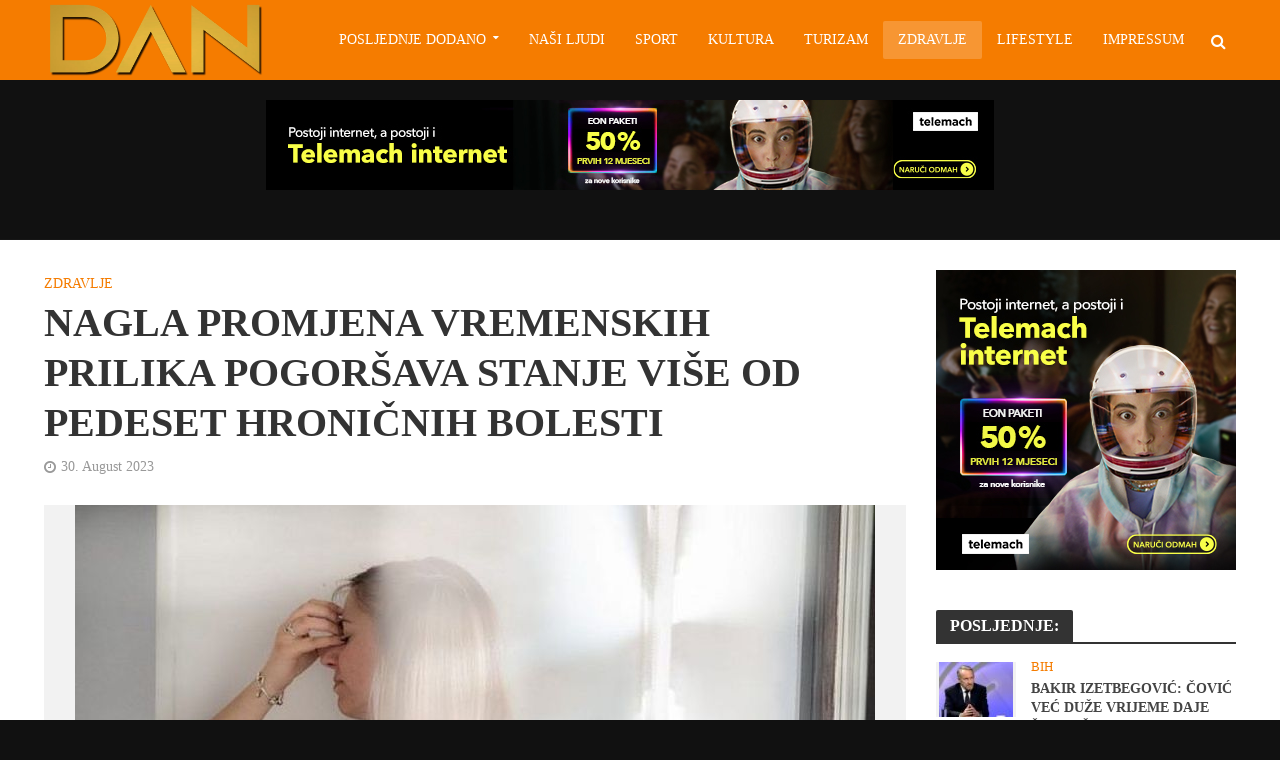

--- FILE ---
content_type: text/html; charset=UTF-8
request_url: https://www.dan.ba/30/08/2023/nagla-promjena-vremenskih-prilika-pogorsava-stanje-vise-od-pedeset-hronicnih-bolesti/
body_size: 20035
content:
<!DOCTYPE html>
<html lang="en-US">
<head>
<meta charset="UTF-8">
<meta name="viewport" content="width=device-width,initial-scale=1.0">
<link rel="pingback" href="https://www.dan.ba/xmlrpc.php">
<link rel="profile" href="https://gmpg.org/xfn/11" />








<meta name='robots' content='index, follow, max-image-preview:large, max-snippet:-1, max-video-preview:-1' />

<!-- Open Graph Meta Tags generated by MashShare 4.0.47 - https://mashshare.net -->
<meta property="og:type" content="article" /> 
<meta property="og:title" content="Nagla promjena vremenskih prilika pogoršava stanje više od pedeset hroničnih bolesti" />
<meta property="og:description" content="Svjedoci smo da se uslijed klimatskih promjena, posljednjih godina promjene vremenskih prilika i temperature zraka dešavaju prilično naglo, navodi se u upozorenju iz Instituta za zdravlje i sigurnost hrane Zenica.    Našem organizmu takve nagle promjene ne" />
<meta property="og:image" content="https://www.dan.ba/wp-content/uploads/2023/08/promjene-vremena-ilustracija-230503.jpg" />
<meta property="og:url" content="https://www.dan.ba/30/08/2023/nagla-promjena-vremenskih-prilika-pogorsava-stanje-vise-od-pedeset-hronicnih-bolesti/" />
<meta property="og:site_name" content="DAN.ba" />
<meta property="article:published_time" content="2023-08-30T08:32:58+02:00" />
<meta property="article:modified_time" content="2023-08-30T08:32:58+02:00" />
<meta property="og:updated_time" content="2023-08-30T08:32:58+02:00" />
<!-- Open Graph Meta Tags generated by MashShare 4.0.47 - https://www.mashshare.net -->
<!-- Twitter Card generated by MashShare 4.0.47 - https://www.mashshare.net -->
<meta property="og:image:width" content="800" />
<meta property="og:image:height" content="448" />
<meta name="twitter:card" content="summary_large_image">
<meta name="twitter:title" content="Nagla promjena vremenskih prilika pogoršava stanje više od pedeset hroničnih bolesti">
<meta name="twitter:description" content="Svjedoci smo da se uslijed klimatskih promjena, posljednjih godina promjene vremenskih prilika i temperature zraka dešavaju prilično naglo, navodi se u upozorenju iz Instituta za zdravlje i sigurnost hrane Zenica.    Našem organizmu takve nagle promjene ne">
<meta name="twitter:image" content="https://www.dan.ba/wp-content/uploads/2023/08/promjene-vremena-ilustracija-230503.jpg">
<!-- Twitter Card generated by MashShare 4.0.47 - https://www.mashshare.net -->


	<!-- This site is optimized with the Yoast SEO plugin v26.8 - https://yoast.com/product/yoast-seo-wordpress/ -->
	<title>Nagla promjena vremenskih prilika pogoršava stanje više od pedeset hroničnih bolesti - DAN.ba</title>
	<meta name="description" content="Našem organizmu takve nagle promjene ne dozvoljavaju da se organizam na njih prilagodi pa zdravije osobe, a naročito osobe sa hroničnim" />
	<link rel="canonical" href="https://www.dan.ba/30/08/2023/nagla-promjena-vremenskih-prilika-pogorsava-stanje-vise-od-pedeset-hronicnih-bolesti/" />
	<meta property="og:locale" content="en_US" />
	<meta property="og:type" content="article" />
	<meta property="og:title" content="Nagla promjena vremenskih prilika pogoršava stanje više od pedeset hroničnih bolesti - DAN.ba" />
	<meta property="og:description" content="Našem organizmu takve nagle promjene ne dozvoljavaju da se organizam na njih prilagodi pa zdravije osobe, a naročito osobe sa hroničnim" />
	<meta property="og:url" content="https://www.dan.ba/30/08/2023/nagla-promjena-vremenskih-prilika-pogorsava-stanje-vise-od-pedeset-hronicnih-bolesti/" />
	<meta property="og:site_name" content="DAN.ba" />
	<meta property="article:publisher" content="https://www.facebook.com/PortalDAN/" />
	<meta property="article:published_time" content="2023-08-30T06:32:58+00:00" />
	<meta property="og:image" content="https://www.dan.ba/wp-content/uploads/2023/08/promjene-vremena-ilustracija-230503.jpg" />
	<meta property="og:image:width" content="800" />
	<meta property="og:image:height" content="448" />
	<meta property="og:image:type" content="image/jpeg" />
	<meta name="author" content="Portal DAN.ba" />
	<meta name="twitter:card" content="summary_large_image" />
	<meta name="twitter:creator" content="@Dan_ba2013" />
	<meta name="twitter:site" content="@Dan_ba2013" />
	<meta name="twitter:label1" content="Written by" />
	<meta name="twitter:data1" content="Portal DAN.ba" />
	<meta name="twitter:label2" content="Est. reading time" />
	<meta name="twitter:data2" content="3 minutes" />
	<script type="application/ld+json" class="yoast-schema-graph">{"@context":"https://schema.org","@graph":[{"@type":"Article","@id":"https://www.dan.ba/30/08/2023/nagla-promjena-vremenskih-prilika-pogorsava-stanje-vise-od-pedeset-hronicnih-bolesti/#article","isPartOf":{"@id":"https://www.dan.ba/30/08/2023/nagla-promjena-vremenskih-prilika-pogorsava-stanje-vise-od-pedeset-hronicnih-bolesti/"},"author":{"name":"Portal DAN.ba","@id":"https://www.dan.ba/#/schema/person/96cfdb1760132a515b37b41ab88e3720"},"headline":"Nagla promjena vremenskih prilika pogoršava stanje više od pedeset hroničnih bolesti","datePublished":"2023-08-30T06:32:58+00:00","mainEntityOfPage":{"@id":"https://www.dan.ba/30/08/2023/nagla-promjena-vremenskih-prilika-pogorsava-stanje-vise-od-pedeset-hronicnih-bolesti/"},"wordCount":555,"image":{"@id":"https://www.dan.ba/30/08/2023/nagla-promjena-vremenskih-prilika-pogorsava-stanje-vise-od-pedeset-hronicnih-bolesti/#primaryimage"},"thumbnailUrl":"https://www.dan.ba/wp-content/uploads/2023/08/promjene-vremena-ilustracija-230503.jpg","keywords":["bolesti","nagla","pogoršava","promjena","stanje","vremena","zdravlje"],"articleSection":["Zdravlje"],"inLanguage":"en-US"},{"@type":"WebPage","@id":"https://www.dan.ba/30/08/2023/nagla-promjena-vremenskih-prilika-pogorsava-stanje-vise-od-pedeset-hronicnih-bolesti/","url":"https://www.dan.ba/30/08/2023/nagla-promjena-vremenskih-prilika-pogorsava-stanje-vise-od-pedeset-hronicnih-bolesti/","name":"Nagla promjena vremenskih prilika pogoršava stanje više od pedeset hroničnih bolesti - DAN.ba","isPartOf":{"@id":"https://www.dan.ba/#website"},"primaryImageOfPage":{"@id":"https://www.dan.ba/30/08/2023/nagla-promjena-vremenskih-prilika-pogorsava-stanje-vise-od-pedeset-hronicnih-bolesti/#primaryimage"},"image":{"@id":"https://www.dan.ba/30/08/2023/nagla-promjena-vremenskih-prilika-pogorsava-stanje-vise-od-pedeset-hronicnih-bolesti/#primaryimage"},"thumbnailUrl":"https://www.dan.ba/wp-content/uploads/2023/08/promjene-vremena-ilustracija-230503.jpg","datePublished":"2023-08-30T06:32:58+00:00","author":{"@id":"https://www.dan.ba/#/schema/person/96cfdb1760132a515b37b41ab88e3720"},"description":"Našem organizmu takve nagle promjene ne dozvoljavaju da se organizam na njih prilagodi pa zdravije osobe, a naročito osobe sa hroničnim","breadcrumb":{"@id":"https://www.dan.ba/30/08/2023/nagla-promjena-vremenskih-prilika-pogorsava-stanje-vise-od-pedeset-hronicnih-bolesti/#breadcrumb"},"inLanguage":"en-US","potentialAction":[{"@type":"ReadAction","target":["https://www.dan.ba/30/08/2023/nagla-promjena-vremenskih-prilika-pogorsava-stanje-vise-od-pedeset-hronicnih-bolesti/"]}]},{"@type":"ImageObject","inLanguage":"en-US","@id":"https://www.dan.ba/30/08/2023/nagla-promjena-vremenskih-prilika-pogorsava-stanje-vise-od-pedeset-hronicnih-bolesti/#primaryimage","url":"https://www.dan.ba/wp-content/uploads/2023/08/promjene-vremena-ilustracija-230503.jpg","contentUrl":"https://www.dan.ba/wp-content/uploads/2023/08/promjene-vremena-ilustracija-230503.jpg","width":800,"height":448,"caption":"Nagla promjena vremenskih prilika pogoršava stanje više od pedeset hroničnih bolesti - photo: INZ"},{"@type":"BreadcrumbList","@id":"https://www.dan.ba/30/08/2023/nagla-promjena-vremenskih-prilika-pogorsava-stanje-vise-od-pedeset-hronicnih-bolesti/#breadcrumb","itemListElement":[{"@type":"ListItem","position":1,"name":"Home","item":"https://www.dan.ba/"},{"@type":"ListItem","position":2,"name":"Blog","item":"https://www.dan.ba/blog/"},{"@type":"ListItem","position":3,"name":"Nagla promjena vremenskih prilika pogoršava stanje više od pedeset hroničnih bolesti"}]},{"@type":"WebSite","@id":"https://www.dan.ba/#website","url":"https://www.dan.ba/","name":"DAN.ba","description":"DAN.ba, Vijesti, Zanimljivosti, Sport, Moda, Turizam, Muzika, Kultura, Svijet, Region, Bosna i Hercegovina,","potentialAction":[{"@type":"SearchAction","target":{"@type":"EntryPoint","urlTemplate":"https://www.dan.ba/?s={search_term_string}"},"query-input":{"@type":"PropertyValueSpecification","valueRequired":true,"valueName":"search_term_string"}}],"inLanguage":"en-US"},{"@type":"Person","@id":"https://www.dan.ba/#/schema/person/96cfdb1760132a515b37b41ab88e3720","name":"Portal DAN.ba","url":"https://www.dan.ba/author/benjamins/"}]}</script>
	<!-- / Yoast SEO plugin. -->


<link rel='dns-prefetch' href='//fonts.googleapis.com' />
<link rel="alternate" type="application/rss+xml" title="DAN.ba &raquo; Feed" href="https://www.dan.ba/feed/" />
<link rel="alternate" type="application/rss+xml" title="DAN.ba &raquo; Comments Feed" href="https://www.dan.ba/comments/feed/" />
<link rel="alternate" title="oEmbed (JSON)" type="application/json+oembed" href="https://www.dan.ba/wp-json/oembed/1.0/embed?url=https%3A%2F%2Fwww.dan.ba%2F30%2F08%2F2023%2Fnagla-promjena-vremenskih-prilika-pogorsava-stanje-vise-od-pedeset-hronicnih-bolesti%2F" />
<link rel="alternate" title="oEmbed (XML)" type="text/xml+oembed" href="https://www.dan.ba/wp-json/oembed/1.0/embed?url=https%3A%2F%2Fwww.dan.ba%2F30%2F08%2F2023%2Fnagla-promjena-vremenskih-prilika-pogorsava-stanje-vise-od-pedeset-hronicnih-bolesti%2F&#038;format=xml" />
<style id='wp-img-auto-sizes-contain-inline-css' type='text/css'>
img:is([sizes=auto i],[sizes^="auto," i]){contain-intrinsic-size:3000px 1500px}
/*# sourceURL=wp-img-auto-sizes-contain-inline-css */
</style>
<link rel='stylesheet' id='dashicons-css' href='https://www.dan.ba/wp-includes/css/dashicons.min.css?ver=6.9' type='text/css' media='all' />
<link rel='stylesheet' id='post-views-counter-frontend-css' href='https://www.dan.ba/wp-content/plugins/post-views-counter/css/frontend.css?ver=1.7.3' type='text/css' media='all' />
<style id='wp-emoji-styles-inline-css' type='text/css'>

	img.wp-smiley, img.emoji {
		display: inline !important;
		border: none !important;
		box-shadow: none !important;
		height: 1em !important;
		width: 1em !important;
		margin: 0 0.07em !important;
		vertical-align: -0.1em !important;
		background: none !important;
		padding: 0 !important;
	}
/*# sourceURL=wp-emoji-styles-inline-css */
</style>
<style id='wp-block-library-inline-css' type='text/css'>
:root{--wp-block-synced-color:#7a00df;--wp-block-synced-color--rgb:122,0,223;--wp-bound-block-color:var(--wp-block-synced-color);--wp-editor-canvas-background:#ddd;--wp-admin-theme-color:#007cba;--wp-admin-theme-color--rgb:0,124,186;--wp-admin-theme-color-darker-10:#006ba1;--wp-admin-theme-color-darker-10--rgb:0,107,160.5;--wp-admin-theme-color-darker-20:#005a87;--wp-admin-theme-color-darker-20--rgb:0,90,135;--wp-admin-border-width-focus:2px}@media (min-resolution:192dpi){:root{--wp-admin-border-width-focus:1.5px}}.wp-element-button{cursor:pointer}:root .has-very-light-gray-background-color{background-color:#eee}:root .has-very-dark-gray-background-color{background-color:#313131}:root .has-very-light-gray-color{color:#eee}:root .has-very-dark-gray-color{color:#313131}:root .has-vivid-green-cyan-to-vivid-cyan-blue-gradient-background{background:linear-gradient(135deg,#00d084,#0693e3)}:root .has-purple-crush-gradient-background{background:linear-gradient(135deg,#34e2e4,#4721fb 50%,#ab1dfe)}:root .has-hazy-dawn-gradient-background{background:linear-gradient(135deg,#faaca8,#dad0ec)}:root .has-subdued-olive-gradient-background{background:linear-gradient(135deg,#fafae1,#67a671)}:root .has-atomic-cream-gradient-background{background:linear-gradient(135deg,#fdd79a,#004a59)}:root .has-nightshade-gradient-background{background:linear-gradient(135deg,#330968,#31cdcf)}:root .has-midnight-gradient-background{background:linear-gradient(135deg,#020381,#2874fc)}:root{--wp--preset--font-size--normal:16px;--wp--preset--font-size--huge:42px}.has-regular-font-size{font-size:1em}.has-larger-font-size{font-size:2.625em}.has-normal-font-size{font-size:var(--wp--preset--font-size--normal)}.has-huge-font-size{font-size:var(--wp--preset--font-size--huge)}.has-text-align-center{text-align:center}.has-text-align-left{text-align:left}.has-text-align-right{text-align:right}.has-fit-text{white-space:nowrap!important}#end-resizable-editor-section{display:none}.aligncenter{clear:both}.items-justified-left{justify-content:flex-start}.items-justified-center{justify-content:center}.items-justified-right{justify-content:flex-end}.items-justified-space-between{justify-content:space-between}.screen-reader-text{border:0;clip-path:inset(50%);height:1px;margin:-1px;overflow:hidden;padding:0;position:absolute;width:1px;word-wrap:normal!important}.screen-reader-text:focus{background-color:#ddd;clip-path:none;color:#444;display:block;font-size:1em;height:auto;left:5px;line-height:normal;padding:15px 23px 14px;text-decoration:none;top:5px;width:auto;z-index:100000}html :where(.has-border-color){border-style:solid}html :where([style*=border-top-color]){border-top-style:solid}html :where([style*=border-right-color]){border-right-style:solid}html :where([style*=border-bottom-color]){border-bottom-style:solid}html :where([style*=border-left-color]){border-left-style:solid}html :where([style*=border-width]){border-style:solid}html :where([style*=border-top-width]){border-top-style:solid}html :where([style*=border-right-width]){border-right-style:solid}html :where([style*=border-bottom-width]){border-bottom-style:solid}html :where([style*=border-left-width]){border-left-style:solid}html :where(img[class*=wp-image-]){height:auto;max-width:100%}:where(figure){margin:0 0 1em}html :where(.is-position-sticky){--wp-admin--admin-bar--position-offset:var(--wp-admin--admin-bar--height,0px)}@media screen and (max-width:600px){html :where(.is-position-sticky){--wp-admin--admin-bar--position-offset:0px}}

/*# sourceURL=wp-block-library-inline-css */
</style><style id='global-styles-inline-css' type='text/css'>
:root{--wp--preset--aspect-ratio--square: 1;--wp--preset--aspect-ratio--4-3: 4/3;--wp--preset--aspect-ratio--3-4: 3/4;--wp--preset--aspect-ratio--3-2: 3/2;--wp--preset--aspect-ratio--2-3: 2/3;--wp--preset--aspect-ratio--16-9: 16/9;--wp--preset--aspect-ratio--9-16: 9/16;--wp--preset--color--black: #000000;--wp--preset--color--cyan-bluish-gray: #abb8c3;--wp--preset--color--white: #ffffff;--wp--preset--color--pale-pink: #f78da7;--wp--preset--color--vivid-red: #cf2e2e;--wp--preset--color--luminous-vivid-orange: #ff6900;--wp--preset--color--luminous-vivid-amber: #fcb900;--wp--preset--color--light-green-cyan: #7bdcb5;--wp--preset--color--vivid-green-cyan: #00d084;--wp--preset--color--pale-cyan-blue: #8ed1fc;--wp--preset--color--vivid-cyan-blue: #0693e3;--wp--preset--color--vivid-purple: #9b51e0;--wp--preset--color--herald-acc: #f57c00;--wp--preset--color--herald-meta: #999999;--wp--preset--color--herald-txt: #444444;--wp--preset--color--herald-bg: #ffffff;--wp--preset--gradient--vivid-cyan-blue-to-vivid-purple: linear-gradient(135deg,rgb(6,147,227) 0%,rgb(155,81,224) 100%);--wp--preset--gradient--light-green-cyan-to-vivid-green-cyan: linear-gradient(135deg,rgb(122,220,180) 0%,rgb(0,208,130) 100%);--wp--preset--gradient--luminous-vivid-amber-to-luminous-vivid-orange: linear-gradient(135deg,rgb(252,185,0) 0%,rgb(255,105,0) 100%);--wp--preset--gradient--luminous-vivid-orange-to-vivid-red: linear-gradient(135deg,rgb(255,105,0) 0%,rgb(207,46,46) 100%);--wp--preset--gradient--very-light-gray-to-cyan-bluish-gray: linear-gradient(135deg,rgb(238,238,238) 0%,rgb(169,184,195) 100%);--wp--preset--gradient--cool-to-warm-spectrum: linear-gradient(135deg,rgb(74,234,220) 0%,rgb(151,120,209) 20%,rgb(207,42,186) 40%,rgb(238,44,130) 60%,rgb(251,105,98) 80%,rgb(254,248,76) 100%);--wp--preset--gradient--blush-light-purple: linear-gradient(135deg,rgb(255,206,236) 0%,rgb(152,150,240) 100%);--wp--preset--gradient--blush-bordeaux: linear-gradient(135deg,rgb(254,205,165) 0%,rgb(254,45,45) 50%,rgb(107,0,62) 100%);--wp--preset--gradient--luminous-dusk: linear-gradient(135deg,rgb(255,203,112) 0%,rgb(199,81,192) 50%,rgb(65,88,208) 100%);--wp--preset--gradient--pale-ocean: linear-gradient(135deg,rgb(255,245,203) 0%,rgb(182,227,212) 50%,rgb(51,167,181) 100%);--wp--preset--gradient--electric-grass: linear-gradient(135deg,rgb(202,248,128) 0%,rgb(113,206,126) 100%);--wp--preset--gradient--midnight: linear-gradient(135deg,rgb(2,3,129) 0%,rgb(40,116,252) 100%);--wp--preset--font-size--small: 12.8px;--wp--preset--font-size--medium: 20px;--wp--preset--font-size--large: 22.4px;--wp--preset--font-size--x-large: 42px;--wp--preset--font-size--normal: 16px;--wp--preset--font-size--huge: 28.8px;--wp--preset--spacing--20: 0.44rem;--wp--preset--spacing--30: 0.67rem;--wp--preset--spacing--40: 1rem;--wp--preset--spacing--50: 1.5rem;--wp--preset--spacing--60: 2.25rem;--wp--preset--spacing--70: 3.38rem;--wp--preset--spacing--80: 5.06rem;--wp--preset--shadow--natural: 6px 6px 9px rgba(0, 0, 0, 0.2);--wp--preset--shadow--deep: 12px 12px 50px rgba(0, 0, 0, 0.4);--wp--preset--shadow--sharp: 6px 6px 0px rgba(0, 0, 0, 0.2);--wp--preset--shadow--outlined: 6px 6px 0px -3px rgb(255, 255, 255), 6px 6px rgb(0, 0, 0);--wp--preset--shadow--crisp: 6px 6px 0px rgb(0, 0, 0);}:where(.is-layout-flex){gap: 0.5em;}:where(.is-layout-grid){gap: 0.5em;}body .is-layout-flex{display: flex;}.is-layout-flex{flex-wrap: wrap;align-items: center;}.is-layout-flex > :is(*, div){margin: 0;}body .is-layout-grid{display: grid;}.is-layout-grid > :is(*, div){margin: 0;}:where(.wp-block-columns.is-layout-flex){gap: 2em;}:where(.wp-block-columns.is-layout-grid){gap: 2em;}:where(.wp-block-post-template.is-layout-flex){gap: 1.25em;}:where(.wp-block-post-template.is-layout-grid){gap: 1.25em;}.has-black-color{color: var(--wp--preset--color--black) !important;}.has-cyan-bluish-gray-color{color: var(--wp--preset--color--cyan-bluish-gray) !important;}.has-white-color{color: var(--wp--preset--color--white) !important;}.has-pale-pink-color{color: var(--wp--preset--color--pale-pink) !important;}.has-vivid-red-color{color: var(--wp--preset--color--vivid-red) !important;}.has-luminous-vivid-orange-color{color: var(--wp--preset--color--luminous-vivid-orange) !important;}.has-luminous-vivid-amber-color{color: var(--wp--preset--color--luminous-vivid-amber) !important;}.has-light-green-cyan-color{color: var(--wp--preset--color--light-green-cyan) !important;}.has-vivid-green-cyan-color{color: var(--wp--preset--color--vivid-green-cyan) !important;}.has-pale-cyan-blue-color{color: var(--wp--preset--color--pale-cyan-blue) !important;}.has-vivid-cyan-blue-color{color: var(--wp--preset--color--vivid-cyan-blue) !important;}.has-vivid-purple-color{color: var(--wp--preset--color--vivid-purple) !important;}.has-black-background-color{background-color: var(--wp--preset--color--black) !important;}.has-cyan-bluish-gray-background-color{background-color: var(--wp--preset--color--cyan-bluish-gray) !important;}.has-white-background-color{background-color: var(--wp--preset--color--white) !important;}.has-pale-pink-background-color{background-color: var(--wp--preset--color--pale-pink) !important;}.has-vivid-red-background-color{background-color: var(--wp--preset--color--vivid-red) !important;}.has-luminous-vivid-orange-background-color{background-color: var(--wp--preset--color--luminous-vivid-orange) !important;}.has-luminous-vivid-amber-background-color{background-color: var(--wp--preset--color--luminous-vivid-amber) !important;}.has-light-green-cyan-background-color{background-color: var(--wp--preset--color--light-green-cyan) !important;}.has-vivid-green-cyan-background-color{background-color: var(--wp--preset--color--vivid-green-cyan) !important;}.has-pale-cyan-blue-background-color{background-color: var(--wp--preset--color--pale-cyan-blue) !important;}.has-vivid-cyan-blue-background-color{background-color: var(--wp--preset--color--vivid-cyan-blue) !important;}.has-vivid-purple-background-color{background-color: var(--wp--preset--color--vivid-purple) !important;}.has-black-border-color{border-color: var(--wp--preset--color--black) !important;}.has-cyan-bluish-gray-border-color{border-color: var(--wp--preset--color--cyan-bluish-gray) !important;}.has-white-border-color{border-color: var(--wp--preset--color--white) !important;}.has-pale-pink-border-color{border-color: var(--wp--preset--color--pale-pink) !important;}.has-vivid-red-border-color{border-color: var(--wp--preset--color--vivid-red) !important;}.has-luminous-vivid-orange-border-color{border-color: var(--wp--preset--color--luminous-vivid-orange) !important;}.has-luminous-vivid-amber-border-color{border-color: var(--wp--preset--color--luminous-vivid-amber) !important;}.has-light-green-cyan-border-color{border-color: var(--wp--preset--color--light-green-cyan) !important;}.has-vivid-green-cyan-border-color{border-color: var(--wp--preset--color--vivid-green-cyan) !important;}.has-pale-cyan-blue-border-color{border-color: var(--wp--preset--color--pale-cyan-blue) !important;}.has-vivid-cyan-blue-border-color{border-color: var(--wp--preset--color--vivid-cyan-blue) !important;}.has-vivid-purple-border-color{border-color: var(--wp--preset--color--vivid-purple) !important;}.has-vivid-cyan-blue-to-vivid-purple-gradient-background{background: var(--wp--preset--gradient--vivid-cyan-blue-to-vivid-purple) !important;}.has-light-green-cyan-to-vivid-green-cyan-gradient-background{background: var(--wp--preset--gradient--light-green-cyan-to-vivid-green-cyan) !important;}.has-luminous-vivid-amber-to-luminous-vivid-orange-gradient-background{background: var(--wp--preset--gradient--luminous-vivid-amber-to-luminous-vivid-orange) !important;}.has-luminous-vivid-orange-to-vivid-red-gradient-background{background: var(--wp--preset--gradient--luminous-vivid-orange-to-vivid-red) !important;}.has-very-light-gray-to-cyan-bluish-gray-gradient-background{background: var(--wp--preset--gradient--very-light-gray-to-cyan-bluish-gray) !important;}.has-cool-to-warm-spectrum-gradient-background{background: var(--wp--preset--gradient--cool-to-warm-spectrum) !important;}.has-blush-light-purple-gradient-background{background: var(--wp--preset--gradient--blush-light-purple) !important;}.has-blush-bordeaux-gradient-background{background: var(--wp--preset--gradient--blush-bordeaux) !important;}.has-luminous-dusk-gradient-background{background: var(--wp--preset--gradient--luminous-dusk) !important;}.has-pale-ocean-gradient-background{background: var(--wp--preset--gradient--pale-ocean) !important;}.has-electric-grass-gradient-background{background: var(--wp--preset--gradient--electric-grass) !important;}.has-midnight-gradient-background{background: var(--wp--preset--gradient--midnight) !important;}.has-small-font-size{font-size: var(--wp--preset--font-size--small) !important;}.has-medium-font-size{font-size: var(--wp--preset--font-size--medium) !important;}.has-large-font-size{font-size: var(--wp--preset--font-size--large) !important;}.has-x-large-font-size{font-size: var(--wp--preset--font-size--x-large) !important;}
/*# sourceURL=global-styles-inline-css */
</style>

<style id='classic-theme-styles-inline-css' type='text/css'>
/*! This file is auto-generated */
.wp-block-button__link{color:#fff;background-color:#32373c;border-radius:9999px;box-shadow:none;text-decoration:none;padding:calc(.667em + 2px) calc(1.333em + 2px);font-size:1.125em}.wp-block-file__button{background:#32373c;color:#fff;text-decoration:none}
/*# sourceURL=/wp-includes/css/classic-themes.min.css */
</style>
<link rel='stylesheet' id='contact-form-7-css' href='https://www.dan.ba/wp-content/plugins/contact-form-7/includes/css/styles.css?ver=6.1.4' type='text/css' media='all' />
<link rel='stylesheet' id='mashsb-styles-css' href='https://www.dan.ba/wp-content/plugins/mashsharer/assets/css/mashsb.min.css?ver=4.0.47' type='text/css' media='all' />
<link rel='stylesheet' id='mks_shortcodes_simple_line_icons-css' href='https://www.dan.ba/wp-content/plugins/meks-flexible-shortcodes/css/simple-line/simple-line-icons.css?ver=1.3.8' type='text/css' media='screen' />
<link rel='stylesheet' id='mks_shortcodes_css-css' href='https://www.dan.ba/wp-content/plugins/meks-flexible-shortcodes/css/style.css?ver=1.3.8' type='text/css' media='screen' />
<link rel='stylesheet' id='herald-fonts-css' href='https://fonts.googleapis.com/css?family=%3A400%7CCatamaran%3A400%2C800&#038;subset=latin&#038;ver=2.6.2' type='text/css' media='all' />
<link rel='stylesheet' id='herald-main-css' href='https://www.dan.ba/wp-content/themes/herald/assets/css/min.css?ver=2.6.2' type='text/css' media='all' />
<style id='herald-main-inline-css' type='text/css'>
h1, .h1, .herald-no-sid .herald-posts .h2{ font-size: 4.0rem; }h2, .h2, .herald-no-sid .herald-posts .h3{ font-size: 3.3rem; }h3, .h3, .herald-no-sid .herald-posts .h4 { font-size: 2.8rem; }h4, .h4, .herald-no-sid .herald-posts .h5 { font-size: 2.3rem; }h5, .h5, .herald-no-sid .herald-posts .h6 { font-size: 1.9rem; }h6, .h6, .herald-no-sid .herald-posts .h7 { font-size: 1.6rem; }.h7 {font-size: 1.4rem;}.herald-entry-content, .herald-sidebar{font-size: 1.6rem;}.entry-content .entry-headline{font-size: 1.9rem;}body{font-size: 1.6rem;}.widget{font-size: 1.5rem;}.herald-menu{font-size: 1.4rem;}.herald-mod-title .herald-mod-h, .herald-sidebar .widget-title{font-size: 1.6rem;}.entry-meta .meta-item, .entry-meta a, .entry-meta span{font-size: 1.4rem;}.entry-meta.meta-small .meta-item, .entry-meta.meta-small a, .entry-meta.meta-small span{font-size: 1.3rem;}.herald-site-header .header-top,.header-top .herald-in-popup,.header-top .herald-menu ul {background: #111111;color: #aaaaaa;}.header-top a {color: #aaaaaa;}.header-top a:hover,.header-top .herald-menu li:hover > a{color: #ffffff;}.header-top .herald-menu-popup:hover > span,.header-top .herald-menu-popup-search span:hover,.header-top .herald-menu-popup-search.herald-search-active{color: #ffffff;}#wp-calendar tbody td a{background: #f57c00;color:#FFF;}.header-top .herald-login #loginform label,.header-top .herald-login p,.header-top a.btn-logout {color: #ffffff;}.header-top .herald-login #loginform input {color: #111111;}.header-top .herald-login .herald-registration-link:after {background: rgba(255,255,255,0.25);}.header-top .herald-login #loginform input[type=submit],.header-top .herald-in-popup .btn-logout {background-color: #ffffff;color: #111111;}.header-top a.btn-logout:hover{color: #111111;}.header-middle{background-color: #f57c00;color: #ffffff;}.header-middle a{color: #ffffff;}.header-middle.herald-header-wraper,.header-middle .col-lg-12{height: 80px;}.header-middle .site-title img{max-height: 80px;}.header-middle .sub-menu{background-color: #ffffff;}.header-middle .sub-menu a,.header-middle .herald-search-submit:hover,.header-middle li.herald-mega-menu .col-lg-3 a:hover,.header-middle li.herald-mega-menu .col-lg-3 a:hover:after{color: #111111;}.header-middle .herald-menu li:hover > a,.header-middle .herald-menu-popup-search:hover > span,.header-middle .herald-cart-icon:hover > a{color: #111111;background-color: #ffffff;}.header-middle .current-menu-parent a,.header-middle .current-menu-ancestor a,.header-middle .current_page_item > a,.header-middle .current-menu-item > a{background-color: rgba(255,255,255,0.2); }.header-middle .sub-menu > li > a,.header-middle .herald-search-submit,.header-middle li.herald-mega-menu .col-lg-3 a{color: rgba(17,17,17,0.7); }.header-middle .sub-menu > li:hover > a{color: #111111; }.header-middle .herald-in-popup{background-color: #ffffff;}.header-middle .herald-menu-popup a{color: #111111;}.header-middle .herald-in-popup{background-color: #ffffff;}.header-middle .herald-search-input{color: #111111;}.header-middle .herald-menu-popup a{color: #111111;}.header-middle .herald-menu-popup > span,.header-middle .herald-search-active > span{color: #ffffff;}.header-middle .herald-menu-popup:hover > span,.header-middle .herald-search-active > span{background-color: #ffffff;color: #111111;}.header-middle .herald-login #loginform label,.header-middle .herald-login #loginform input,.header-middle .herald-login p,.header-middle a.btn-logout,.header-middle .herald-login .herald-registration-link:hover,.header-middle .herald-login .herald-lost-password-link:hover {color: #111111;}.header-middle .herald-login .herald-registration-link:after {background: rgba(17,17,17,0.15);}.header-middle .herald-login a,.header-middle .herald-username a {color: #111111;}.header-middle .herald-login a:hover,.header-middle .herald-login .herald-registration-link,.header-middle .herald-login .herald-lost-password-link {color: #f57c00;}.header-middle .herald-login #loginform input[type=submit],.header-middle .herald-in-popup .btn-logout {background-color: #f57c00;color: #ffffff;}.header-middle a.btn-logout:hover{color: #ffffff;}.header-bottom{background: #0288d1;color: #ffffff;}.header-bottom a,.header-bottom .herald-site-header .herald-search-submit{color: #ffffff;}.header-bottom a:hover{color: #424242;}.header-bottom a:hover,.header-bottom .herald-menu li:hover > a,.header-bottom li.herald-mega-menu .col-lg-3 a:hover:after{color: #424242;}.header-bottom .herald-menu li:hover > a,.header-bottom .herald-menu-popup-search:hover > span,.header-bottom .herald-cart-icon:hover > a {color: #424242;background-color: #ffffff;}.header-bottom .current-menu-parent a,.header-bottom .current-menu-ancestor a,.header-bottom .current_page_item > a,.header-bottom .current-menu-item > a {background-color: rgba(255,255,255,0.2); }.header-bottom .sub-menu{background-color: #ffffff;}.header-bottom .herald-menu li.herald-mega-menu .col-lg-3 a,.header-bottom .sub-menu > li > a,.header-bottom .herald-search-submit{color: rgba(66,66,66,0.7); }.header-bottom .herald-menu li.herald-mega-menu .col-lg-3 a:hover,.header-bottom .sub-menu > li:hover > a{color: #424242; }.header-bottom .sub-menu > li > a,.header-bottom .herald-search-submit{color: rgba(66,66,66,0.7); }.header-bottom .sub-menu > li:hover > a{color: #424242; }.header-bottom .herald-in-popup {background-color: #ffffff;}.header-bottom .herald-menu-popup a {color: #424242;}.header-bottom .herald-in-popup,.header-bottom .herald-search-input {background-color: #ffffff;}.header-bottom .herald-menu-popup a,.header-bottom .herald-search-input{color: #424242;}.header-bottom .herald-menu-popup > span,.header-bottom .herald-search-active > span{color: #ffffff;}.header-bottom .herald-menu-popup:hover > span,.header-bottom .herald-search-active > span{background-color: #ffffff;color: #424242;}.header-bottom .herald-login #loginform label,.header-bottom .herald-login #loginform input,.header-bottom .herald-login p,.header-bottom a.btn-logout,.header-bottom .herald-login .herald-registration-link:hover,.header-bottom .herald-login .herald-lost-password-link:hover,.herald-responsive-header .herald-login #loginform label,.herald-responsive-header .herald-login #loginform input,.herald-responsive-header .herald-login p,.herald-responsive-header a.btn-logout,.herald-responsive-header .herald-login .herald-registration-link:hover,.herald-responsive-header .herald-login .herald-lost-password-link:hover {color: #424242;}.header-bottom .herald-login .herald-registration-link:after,.herald-responsive-header .herald-login .herald-registration-link:after {background: rgba(66,66,66,0.15);}.header-bottom .herald-login a,.herald-responsive-header .herald-login a {color: #424242;}.header-bottom .herald-login a:hover,.header-bottom .herald-login .herald-registration-link,.header-bottom .herald-login .herald-lost-password-link,.herald-responsive-header .herald-login a:hover,.herald-responsive-header .herald-login .herald-registration-link,.herald-responsive-header .herald-login .herald-lost-password-link {color: #0288d1;}.header-bottom .herald-login #loginform input[type=submit],.herald-responsive-header .herald-login #loginform input[type=submit],.header-bottom .herald-in-popup .btn-logout,.herald-responsive-header .herald-in-popup .btn-logout {background-color: #0288d1;color: #ffffff;}.header-bottom a.btn-logout:hover,.herald-responsive-header a.btn-logout:hover {color: #ffffff;}.herald-header-sticky{background: #f57c00;color: #ffffff;}.herald-header-sticky a{color: #ffffff;}.herald-header-sticky .herald-menu li:hover > a{color: #444444;background-color: #ffffff;}.herald-header-sticky .sub-menu{background-color: #ffffff;}.herald-header-sticky .sub-menu a{color: #444444;}.herald-header-sticky .sub-menu > li:hover > a{color: #f57c00;}.herald-header-sticky .herald-in-popup,.herald-header-sticky .herald-search-input {background-color: #ffffff;}.herald-header-sticky .herald-menu-popup a{color: #444444;}.herald-header-sticky .herald-menu-popup > span,.herald-header-sticky .herald-search-active > span{color: #ffffff;}.herald-header-sticky .herald-menu-popup:hover > span,.herald-header-sticky .herald-search-active > span{background-color: #ffffff;color: #444444;}.herald-header-sticky .herald-search-input,.herald-header-sticky .herald-search-submit{color: #444444;}.herald-header-sticky .herald-menu li:hover > a,.herald-header-sticky .herald-menu-popup-search:hover > span,.herald-header-sticky .herald-cart-icon:hover a {color: #444444;background-color: #ffffff;}.herald-header-sticky .herald-login #loginform label,.herald-header-sticky .herald-login #loginform input,.herald-header-sticky .herald-login p,.herald-header-sticky a.btn-logout,.herald-header-sticky .herald-login .herald-registration-link:hover,.herald-header-sticky .herald-login .herald-lost-password-link:hover {color: #444444;}.herald-header-sticky .herald-login .herald-registration-link:after {background: rgba(68,68,68,0.15);}.herald-header-sticky .herald-login a {color: #444444;}.herald-header-sticky .herald-login a:hover,.herald-header-sticky .herald-login .herald-registration-link,.herald-header-sticky .herald-login .herald-lost-password-link {color: #f57c00;}.herald-header-sticky .herald-login #loginform input[type=submit],.herald-header-sticky .herald-in-popup .btn-logout {background-color: #f57c00;color: #ffffff;}.herald-header-sticky a.btn-logout:hover{color: #ffffff;}.header-trending{background: #eeeeee;color: #666666;}.header-trending a{color: #666666;}.header-trending a:hover{color: #111111;}body {background-color:#111111;color: #444444;font-family: '';font-weight: 400;}.herald-site-content{background-color:#ffffff; box-shadow: 0 0 0 1px rgba(68,68,68,0.1);}h1, h2, h3, h4, h5, h6,.h1, .h2, .h3, .h4, .h5, .h6, .h7,.wp-block-cover .wp-block-cover-image-text, .wp-block-cover .wp-block-cover-text, .wp-block-cover h2, .wp-block-cover-image .wp-block-cover-image-text, .wp-block-cover-image .wp-block-cover-text, .wp-block-cover-image h2{font-family: 'Catamaran';font-weight: 800;}.header-middle .herald-menu,.header-bottom .herald-menu,.herald-header-sticky .herald-menu,.herald-mobile-nav{font-family: '';font-weight: ;}.herald-menu li.herald-mega-menu .herald-ovrld .meta-category a{font-family: '';font-weight: 400;}.herald-entry-content blockquote p{color: #f57c00;}pre {background: rgba(68,68,68,0.06);border: 1px solid rgba(68,68,68,0.2);}thead {background: rgba(68,68,68,0.06);}a,.entry-title a:hover,.herald-menu .sub-menu li .meta-category a{color: #f57c00;}.entry-meta-wrapper .entry-meta span:before,.entry-meta-wrapper .entry-meta a:before,.entry-meta-wrapper .entry-meta .meta-item:before,.entry-meta-wrapper .entry-meta div,li.herald-mega-menu .sub-menu .entry-title a,.entry-meta-wrapper .herald-author-twitter{color: #444444;}.herald-mod-title h1,.herald-mod-title h2,.herald-mod-title h4{color: #ffffff;}.herald-mod-head:after,.herald-mod-title .herald-color,.widget-title:after,.widget-title span{color: #ffffff;background-color: #333333;}.herald-mod-title .herald-color a{color: #ffffff;}.herald-ovrld .meta-category a,.herald-fa-wrapper .meta-category a{background-color: #f57c00;}.meta-tags a,.widget_tag_cloud a,.herald-share-meta:after,.wp-block-tag-cloud a{background: rgba(51,51,51,0.1);}h1, h2, h3, h4, h5, h6,.entry-title a {color: #333333;}.herald-pagination .page-numbers,.herald-mod-subnav a,.herald-mod-actions a,.herald-slider-controls div,.meta-tags a,.widget.widget_tag_cloud a,.herald-sidebar .mks_autor_link_wrap a,.herald-sidebar .meks-instagram-follow-link a,.mks_themeforest_widget .mks_read_more a,.herald-read-more,.wp-block-tag-cloud a{color: #444444;}.widget.widget_tag_cloud a:hover,.entry-content .meta-tags a:hover,.wp-block-tag-cloud a:hover{background-color: #f57c00;color: #FFF;}.herald-pagination .prev.page-numbers,.herald-pagination .next.page-numbers,.herald-pagination .prev.page-numbers:hover,.herald-pagination .next.page-numbers:hover,.herald-pagination .page-numbers.current,.herald-pagination .page-numbers.current:hover,.herald-next a,.herald-pagination .herald-next a:hover,.herald-prev a,.herald-pagination .herald-prev a:hover,.herald-load-more a,.herald-load-more a:hover,.entry-content .herald-search-submit,.herald-mod-desc .herald-search-submit,.wpcf7-submit,body div.wpforms-container-full .wpforms-form input[type=submit], body div.wpforms-container-full .wpforms-form button[type=submit], body div.wpforms-container-full .wpforms-form .wpforms-page-button {background-color:#f57c00;color: #FFF;}.herald-pagination .page-numbers:hover{background-color: rgba(68,68,68,0.1);}.widget a,.recentcomments a,.widget a:hover,.herald-sticky-next a:hover,.herald-sticky-prev a:hover,.herald-mod-subnav a:hover,.herald-mod-actions a:hover,.herald-slider-controls div:hover,.meta-tags a:hover,.widget_tag_cloud a:hover,.mks_autor_link_wrap a:hover,.meks-instagram-follow-link a:hover,.mks_themeforest_widget .mks_read_more a:hover,.herald-read-more:hover,.widget .entry-title a:hover,li.herald-mega-menu .sub-menu .entry-title a:hover,.entry-meta-wrapper .meta-item:hover a,.entry-meta-wrapper .meta-item:hover a:before,.entry-meta-wrapper .herald-share:hover > span,.entry-meta-wrapper .herald-author-name:hover,.entry-meta-wrapper .herald-author-twitter:hover,.entry-meta-wrapper .herald-author-twitter:hover:before{color:#f57c00;}.widget ul li a,.widget .entry-title a,.herald-author-name,.entry-meta-wrapper .meta-item,.entry-meta-wrapper .meta-item span,.entry-meta-wrapper .meta-item a,.herald-mod-actions a{color: #444444;}.widget li:before{background: rgba(68,68,68,0.3);}.widget_categories .count{background: #f57c00;color: #FFF;}input[type="submit"],button[type="submit"],body div.wpforms-container-full .wpforms-form input[type=submit]:hover, body div.wpforms-container-full .wpforms-form button[type=submit]:hover, body div.wpforms-container-full .wpforms-form .wpforms-page-button:hover,.spinner > div{background-color: #f57c00;}.herald-mod-actions a:hover,.comment-body .edit-link a,.herald-breadcrumbs a:hover{color:#f57c00;}.herald-header-wraper .herald-soc-nav a:hover,.meta-tags span,li.herald-mega-menu .herald-ovrld .entry-title a,li.herald-mega-menu .herald-ovrld .entry-title a:hover,.herald-ovrld .entry-meta .herald-reviews i:before{color: #FFF;}.entry-meta .meta-item, .entry-meta span, .entry-meta a,.meta-category span,.post-date,.recentcomments,.rss-date,.comment-metadata a,.entry-meta a:hover,.herald-menu li.herald-mega-menu .col-lg-3 a:after,.herald-breadcrumbs,.herald-breadcrumbs a,.entry-meta .herald-reviews i:before{color: #999999;}.herald-lay-a .herald-lay-over{background: #ffffff;}.herald-pagination a:hover,input[type="submit"]:hover,button[type="submit"]:hover,.entry-content .herald-search-submit:hover,.wpcf7-submit:hover,.herald-fa-wrapper .meta-category a:hover,.herald-ovrld .meta-category a:hover,.herald-mod-desc .herald-search-submit:hover,.herald-single-sticky .herald-share .meks_ess a:hover,body div.wpforms-container-full .wpforms-form input[type=submit]:hover, body div.wpforms-container-full .wpforms-form button[type=submit]:hover, body div.wpforms-container-full .wpforms-form .wpforms-page-button:hover{cursor: pointer;text-decoration: none;background-image: -moz-linear-gradient(left,rgba(0,0,0,0.1) 0%,rgba(0,0,0,0.1) 100%);background-image: -webkit-gradient(linear,left top,right top,color-stop(0%,rgba(0,0,0,0.1)),color-stop(100%,rgba(0,0,0,0.1)));background-image: -webkit-linear-gradient(left,rgba(0,0,0,0.1) 0%,rgba(0,0,0,0.1) 100%);background-image: -o-linear-gradient(left,rgba(0,0,0,0.1) 0%,rgba(0,0,0,0.1) 100%);background-image: -ms-linear-gradient(left,rgba(0,0,0,0.1) 0%,rgba(0,0,0,0.1) 100%);background-image: linear-gradient(to right,rgba(0,0,0,0.1) 0%,rgba(0,0,0,0.1) 100%);}.herald-sticky-next a,.herald-sticky-prev a{color: #444444;}.herald-sticky-prev a:before,.herald-sticky-next a:before,.herald-comment-action,.meta-tags span,.herald-entry-content .herald-link-pages a{background: #444444;}.herald-sticky-prev a:hover:before,.herald-sticky-next a:hover:before,.herald-comment-action:hover,div.mejs-controls .mejs-time-rail .mejs-time-current,.herald-entry-content .herald-link-pages a:hover{background: #f57c00;} .herald-site-footer{background: #111111;color: #dddddd;}.herald-site-footer .widget-title span{color: #dddddd;background: transparent;}.herald-site-footer .widget-title:before{background:#dddddd;}.herald-site-footer .widget-title:after,.herald-site-footer .widget_tag_cloud a{background: rgba(221,221,221,0.1);}.herald-site-footer .widget li:before{background: rgba(221,221,221,0.3);}.herald-site-footer a,.herald-site-footer .widget a:hover,.herald-site-footer .widget .meta-category a,.herald-site-footer .herald-slider-controls .owl-prev:hover,.herald-site-footer .herald-slider-controls .owl-next:hover,.herald-site-footer .herald-slider-controls .herald-mod-actions:hover{color: #f57c00;}.herald-site-footer .widget a,.herald-site-footer .mks_author_widget h3{color: #dddddd;}.herald-site-footer .entry-meta .meta-item, .herald-site-footer .entry-meta span, .herald-site-footer .entry-meta a, .herald-site-footer .meta-category span, .herald-site-footer .post-date, .herald-site-footer .recentcomments, .herald-site-footer .rss-date, .herald-site-footer .comment-metadata a{color: #aaaaaa;}.herald-site-footer .mks_author_widget .mks_autor_link_wrap a, .herald-site-footer.mks_read_more a, .herald-site-footer .herald-read-more,.herald-site-footer .herald-slider-controls .owl-prev, .herald-site-footer .herald-slider-controls .owl-next, .herald-site-footer .herald-mod-wrap .herald-mod-actions a{border-color: rgba(221,221,221,0.2);}.herald-site-footer .mks_author_widget .mks_autor_link_wrap a:hover, .herald-site-footer.mks_read_more a:hover, .herald-site-footer .herald-read-more:hover,.herald-site-footer .herald-slider-controls .owl-prev:hover, .herald-site-footer .herald-slider-controls .owl-next:hover, .herald-site-footer .herald-mod-wrap .herald-mod-actions a:hover{border-color: rgba(245,124,0,0.5);}.herald-site-footer .widget_search .herald-search-input{color: #111111;}.herald-site-footer .widget_tag_cloud a:hover{background:#f57c00;color:#FFF;}.footer-bottom a{color:#dddddd;}.footer-bottom a:hover,.footer-bottom .herald-copyright a{color:#f57c00;}.footer-bottom .herald-menu li:hover > a{color: #f57c00;}.footer-bottom .sub-menu{background-color: rgba(0,0,0,0.5);} .herald-pagination{border-top: 1px solid rgba(51,51,51,0.1);}.entry-content a:hover,.comment-respond a:hover,.comment-reply-link:hover{border-bottom: 2px solid #f57c00;}.footer-bottom .herald-copyright a:hover{border-bottom: 2px solid #f57c00;}.herald-slider-controls .owl-prev,.herald-slider-controls .owl-next,.herald-mod-wrap .herald-mod-actions a{border: 1px solid rgba(68,68,68,0.2);}.herald-slider-controls .owl-prev:hover,.herald-slider-controls .owl-next:hover,.herald-mod-wrap .herald-mod-actions a:hover,.herald-author .herald-socials-actions .herald-mod-actions a:hover {border-color: rgba(245,124,0,0.5);}#wp-calendar thead th,#wp-calendar tbody td,#wp-calendar tbody td:last-child{border: 1px solid rgba(68,68,68,0.1);}.herald-link-pages{border-bottom: 1px solid rgba(68,68,68,0.1);}.herald-lay-h:after,.herald-site-content .herald-related .herald-lay-h:after,.herald-lay-e:after,.herald-site-content .herald-related .herald-lay-e:after,.herald-lay-j:after,.herald-site-content .herald-related .herald-lay-j:after,.herald-lay-l:after,.herald-site-content .herald-related .herald-lay-l:after {background-color: rgba(68,68,68,0.1);}.wp-block-button__link,.wp-block-search__button{background: #f57c00;}.wp-block-search__button{color: #ffffff;}input[type="text"],input[type="search"],input[type="email"], input[type="url"], input[type="tel"], input[type="number"], input[type="date"], input[type="password"], select, textarea,.herald-single-sticky,td,th,table,.mks_author_widget .mks_autor_link_wrap a,.widget .meks-instagram-follow-link a,.mks_read_more a,.herald-read-more{border-color: rgba(68,68,68,0.2);}.entry-content .herald-search-input,.herald-fake-button,input[type="text"]:focus, input[type="email"]:focus, input[type="url"]:focus, input[type="tel"]:focus, input[type="number"]:focus, input[type="date"]:focus, input[type="password"]:focus, textarea:focus{border-color: rgba(68,68,68,0.3);}.mks_author_widget .mks_autor_link_wrap a:hover,.widget .meks-instagram-follow-link a:hover,.mks_read_more a:hover,.herald-read-more:hover{border-color: rgba(245,124,0,0.5);}.comment-form,.herald-gray-area,.entry-content .herald-search-form,.herald-mod-desc .herald-search-form{background-color: rgba(68,68,68,0.06);border: 1px solid rgba(68,68,68,0.15);}.herald-boxed .herald-breadcrumbs{background-color: rgba(68,68,68,0.06);}.herald-breadcrumbs{border-color: rgba(68,68,68,0.15);}.single .herald-entry-content .herald-da,.archive .herald-posts .herald-da{border-top: 1px solid rgba(68,68,68,0.15);}.archive .herald-posts .herald-da{border-bottom: 1px solid rgba(68,68,68,0.15);}li.comment .comment-body:after{background-color: rgba(68,68,68,0.06);}.herald-pf-invert .entry-title a:hover .herald-format-icon{background: #f57c00;}.herald-responsive-header,.herald-mobile-nav,.herald-responsive-header .herald-menu-popup-search .fa{color: #ffffff;background: #f57c00;}.herald-responsive-header a{color: #ffffff;}.herald-mobile-nav li a{color: #ffffff;}.herald-mobile-nav li a,.herald-mobile-nav .herald-mega-menu.herald-mega-menu-classic>.sub-menu>li>a{border-bottom: 1px solid rgba(255,255,255,0.15);}.herald-mobile-nav{border-right: 1px solid rgba(255,255,255,0.15);}.herald-mobile-nav li a:hover{color: #fff;background-color: #111111;}.herald-menu-toggler{color: #ffffff;border-color: rgba(255,255,255,0.15);}.herald-goto-top{color: #ffffff;background-color: #333333;}.herald-goto-top:hover{background-color: #f57c00;}.herald-responsive-header .herald-menu-popup > span,.herald-responsive-header .herald-search-active > span{color: #ffffff;}.herald-responsive-header .herald-menu-popup-search .herald-in-popup{background: #ffffff;}.herald-responsive-header .herald-search-input,.herald-responsive-header .herald-menu-popup-search .herald-search-submit{color: #444444;}.site-title a{text-transform: uppercase;}.site-description{text-transform: uppercase;}.main-navigation{text-transform: uppercase;}.entry-title{text-transform: uppercase;}.meta-category a{text-transform: uppercase;}.herald-mod-title{text-transform: uppercase;}.herald-sidebar .widget-title{text-transform: uppercase;}.herald-site-footer .widget-title{text-transform: uppercase;}.has-small-font-size{ font-size: 1.3rem;}.has-large-font-size{ font-size: 2.2rem;}.has-huge-font-size{ font-size: 2.9rem;}@media(min-width: 1025px){.has-small-font-size{ font-size: 1.3rem;}.has-normal-font-size{ font-size: 1.6rem;}.has-large-font-size{ font-size: 2.2rem;}.has-huge-font-size{ font-size: 2.9rem;}}.has-herald-acc-background-color{ background-color: #f57c00;}.has-herald-acc-color{ color: #f57c00;}.has-herald-meta-background-color{ background-color: #999999;}.has-herald-meta-color{ color: #999999;}.has-herald-txt-background-color{ background-color: #444444;}.has-herald-txt-color{ color: #444444;}.has-herald-bg-background-color{ background-color: #ffffff;}.has-herald-bg-color{ color: #ffffff;}.fa-post-thumbnail:before, .herald-ovrld .herald-post-thumbnail span:before, .herald-ovrld .herald-post-thumbnail a:before,.herald-ovrld:hover .herald-post-thumbnail-single span:before { opacity: 0.5; }.herald-fa-item:hover .fa-post-thumbnail:before, .herald-ovrld:hover .herald-post-thumbnail a:before, .herald-ovrld:hover .herald-post-thumbnail span:before{ opacity: 0.8; }@media only screen and (min-width: 1249px) {.herald-site-header .header-top,.header-middle,.header-bottom,.herald-header-sticky,.header-trending{ display:block !important;}.herald-responsive-header,.herald-mobile-nav{display:none !important;}.herald-mega-menu .sub-menu {display: block;}.header-mobile-da {display: none;}}
/*# sourceURL=herald-main-inline-css */
</style>
<link rel='stylesheet' id='meks-ads-widget-css' href='https://www.dan.ba/wp-content/plugins/meks-easy-ads-widget/css/style.css?ver=2.0.9' type='text/css' media='all' />
<link rel='stylesheet' id='meks_instagram-widget-styles-css' href='https://www.dan.ba/wp-content/plugins/meks-easy-instagram-widget/css/widget.css?ver=6.9' type='text/css' media='all' />
<link rel='stylesheet' id='meks-flickr-widget-css' href='https://www.dan.ba/wp-content/plugins/meks-simple-flickr-widget/css/style.css?ver=1.3' type='text/css' media='all' />
<link rel='stylesheet' id='meks-author-widget-css' href='https://www.dan.ba/wp-content/plugins/meks-smart-author-widget/css/style.css?ver=1.1.5' type='text/css' media='all' />
<link rel='stylesheet' id='meks-social-widget-css' href='https://www.dan.ba/wp-content/plugins/meks-smart-social-widget/css/style.css?ver=1.6.5' type='text/css' media='all' />
<link rel='stylesheet' id='meks-themeforest-widget-css' href='https://www.dan.ba/wp-content/plugins/meks-themeforest-smart-widget/css/style.css?ver=1.6' type='text/css' media='all' />
<link rel='stylesheet' id='meks_ess-main-css' href='https://www.dan.ba/wp-content/plugins/meks-easy-social-share/assets/css/main.css?ver=1.3' type='text/css' media='all' />
<link rel='stylesheet' id='wp_review-style-css' href='https://www.dan.ba/wp-content/plugins/wp-review/public/css/wp-review.css?ver=5.3.5' type='text/css' media='all' />
<script type="text/javascript" src="https://www.dan.ba/wp-includes/js/jquery/jquery.min.js?ver=3.7.1" id="jquery-core-js"></script>
<script type="text/javascript" src="https://www.dan.ba/wp-includes/js/jquery/jquery-migrate.min.js?ver=3.4.1" id="jquery-migrate-js"></script>
<script type="text/javascript" id="mashsb-js-extra">
/* <![CDATA[ */
var mashsb = {"shares":"0","round_shares":"1","animate_shares":"0","dynamic_buttons":"0","share_url":"https://www.dan.ba/30/08/2023/nagla-promjena-vremenskih-prilika-pogorsava-stanje-vise-od-pedeset-hronicnih-bolesti/","title":"Nagla+promjena+vremenskih+prilika+pogor%C5%A1ava+stanje+vi%C5%A1e+od+pedeset+hroni%C4%8Dnih+bolesti","image":"https://www.dan.ba/wp-content/uploads/2023/08/promjene-vremena-ilustracija-230503.jpg","desc":"Svjedoci smo da se uslijed klimatskih promjena, posljednjih godina promjene vremenskih prilika i temperature zraka de\u0161avaju prili\u010dno naglo, navodi se u upozorenju iz Instituta za zdravlje i sigurnost hrane Zenica.\r\n\r\nNa\u0161em organizmu takve nagle promjene ne \u2026","hashtag":"","subscribe":"link","subscribe_url":"","activestatus":"1","singular":"1","twitter_popup":"1","refresh":"0","nonce":"9277e81215","postid":"88924","servertime":"1770008282","ajaxurl":"https://www.dan.ba/wp-admin/admin-ajax.php"};
//# sourceURL=mashsb-js-extra
/* ]]> */
</script>
<script type="text/javascript" src="https://www.dan.ba/wp-content/plugins/mashsharer/assets/js/mashsb.min.js?ver=4.0.47" id="mashsb-js"></script>
<script></script><link rel="https://api.w.org/" href="https://www.dan.ba/wp-json/" /><link rel="alternate" title="JSON" type="application/json" href="https://www.dan.ba/wp-json/wp/v2/posts/88924" /><link rel="EditURI" type="application/rsd+xml" title="RSD" href="https://www.dan.ba/xmlrpc.php?rsd" />
<meta name="generator" content="WordPress 6.9" />
<link rel='shortlink' href='https://www.dan.ba/?p=88924' />
<meta name="generator" content="Redux 4.5.10" /><meta name="generator" content="Powered by WPBakery Page Builder - drag and drop page builder for WordPress."/>
<script type="text/javascript">
    (function(w, d, t, i, f){
      w[f] = w[f] || {q: [],
        init: function(o) {w[f].initOpts = o;}};
      h=d.getElementsByTagName('script')[0];
      if (d.getElementById(i)) {return;}
      s=d.createElement(t);
      s.type='text/javascript';s.id = i;
      s.src='https://cdn.finebird.com/sdks-js/FinebirdSDK.min.js'
      h.parentNode.insertBefore(s,h);
    })(window,document, 'script', 'finebird-js', 'Finebird');

    Finebird.init({
        siteName: 'dan',
        siteKey: '58b29191c3bb5',
        parameters :  {
		firstname: "", 
		lastname: "", 
		email: "" 
	}
    });
</script>







<noscript><style> .wpb_animate_when_almost_visible { opacity: 1; }</style></noscript></head>

<body class="wp-singular post-template-default single single-post postid-88924 single-format-standard wp-embed-responsive wp-theme-herald herald-boxed herald-v_2_6_2 wpb-js-composer js-comp-ver-8.7.2 vc_responsive">



	<header id="header" class="herald-site-header">

											<div class="header-middle herald-header-wraper hidden-xs hidden-sm">
	<div class="container">
		<div class="row">
				<div class="col-lg-12 hel-el">
				
															<div class="hel-l herald-go-hor">
													<div class="site-branding">
				<span class="site-title h1"><a href="https://www.dan.ba/" rel="home"><img class="herald-logo no-lazyload" src="https://www.dan.ba/wp-content/uploads/2024/08/DAN_logo.png" alt="DAN.ba"></a></span>
	</div>
											</div>
					
										
															<div class="hel-r herald-go-hor">
													<nav class="main-navigation herald-menu">	
				<ul id="menu-td-demo-header-menu" class="menu"><li id="menu-item-93036" class="menu-item menu-item-type-taxonomy menu-item-object-category menu-item-has-children menu-item-93036"><a href="https://www.dan.ba/category/najnovije-vijesti/">Posljednje dodano</a>
<ul class="sub-menu">
	<li id="menu-item-93037" class="menu-item menu-item-type-taxonomy menu-item-object-category menu-item-93037"><a href="https://www.dan.ba/category/najnovije-vijesti/bosnia-and-herzegovina/">BiH</a>	<li id="menu-item-93039" class="menu-item menu-item-type-taxonomy menu-item-object-category menu-item-93039"><a href="https://www.dan.ba/category/najnovije-vijesti/region/">Region</a>	<li id="menu-item-93038" class="menu-item menu-item-type-taxonomy menu-item-object-category menu-item-93038"><a href="https://www.dan.ba/category/najnovije-vijesti/world/">World</a></ul>
<li id="menu-item-93043" class="menu-item menu-item-type-taxonomy menu-item-object-category menu-item-93043"><a href="https://www.dan.ba/category/nasi-ljudi/">Naši ljudi</a><li id="menu-item-93040" class="menu-item menu-item-type-taxonomy menu-item-object-category menu-item-93040"><a href="https://www.dan.ba/category/sport/">Sport</a><li id="menu-item-93044" class="menu-item menu-item-type-taxonomy menu-item-object-category menu-item-93044"><a href="https://www.dan.ba/category/kultura/">Kultura</a><li id="menu-item-93041" class="menu-item menu-item-type-taxonomy menu-item-object-category menu-item-93041"><a href="https://www.dan.ba/category/tourism/">Turizam</a><li id="menu-item-93042" class="menu-item menu-item-type-taxonomy menu-item-object-category current-post-ancestor current-menu-parent current-post-parent menu-item-93042"><a href="https://www.dan.ba/category/lifestyle/zdravlje/">Zdravlje</a><li id="menu-item-93045" class="menu-item menu-item-type-taxonomy menu-item-object-category current-post-ancestor menu-item-93045"><a href="https://www.dan.ba/category/lifestyle/">Lifestyle</a><li id="menu-item-34371" class="menu-item menu-item-type-post_type menu-item-object-post menu-item-34371"><a href="https://www.dan.ba/27/09/2013/impressum/">IMPRESSUM</a></ul>	</nav>													<div class="herald-menu-popup-search">
<span class="fa fa-search"></span>
	<div class="herald-in-popup">
		<form class="herald-search-form" action="https://www.dan.ba/" method="get">
	<input name="s" class="herald-search-input" type="text" value="" placeholder="Type here to search..." /><button type="submit" class="herald-search-submit"></button>
</form>	</div>
</div>											</div>
								
					
				
				</div>
		</div>
		</div>
</div>					
	</header>

			<div id="sticky-header" class="herald-header-sticky herald-header-wraper herald-slide hidden-xs hidden-sm">
	<div class="container">
		<div class="row">
				<div class="col-lg-12 hel-el">
				
															<div class="hel-l herald-go-hor">
													<div class="site-branding mini">
		<span class="site-title h1"><a href="https://www.dan.ba/" rel="home"><img class="herald-logo-mini no-lazyload" src="https://www.dan.ba/wp-content/uploads/2024/08/DAN_logo.png" alt="DAN.ba"></a></span>
</div>											</div>
					
										
															<div class="hel-r herald-go-hor">
													<nav class="main-navigation herald-menu">	
				<ul id="menu-td-demo-header-menu-1" class="menu"><li class="menu-item menu-item-type-taxonomy menu-item-object-category menu-item-has-children menu-item-93036"><a href="https://www.dan.ba/category/najnovije-vijesti/">Posljednje dodano</a>
<ul class="sub-menu">
	<li class="menu-item menu-item-type-taxonomy menu-item-object-category menu-item-93037"><a href="https://www.dan.ba/category/najnovije-vijesti/bosnia-and-herzegovina/">BiH</a>	<li class="menu-item menu-item-type-taxonomy menu-item-object-category menu-item-93039"><a href="https://www.dan.ba/category/najnovije-vijesti/region/">Region</a>	<li class="menu-item menu-item-type-taxonomy menu-item-object-category menu-item-93038"><a href="https://www.dan.ba/category/najnovije-vijesti/world/">World</a></ul>
<li class="menu-item menu-item-type-taxonomy menu-item-object-category menu-item-93043"><a href="https://www.dan.ba/category/nasi-ljudi/">Naši ljudi</a><li class="menu-item menu-item-type-taxonomy menu-item-object-category menu-item-93040"><a href="https://www.dan.ba/category/sport/">Sport</a><li class="menu-item menu-item-type-taxonomy menu-item-object-category menu-item-93044"><a href="https://www.dan.ba/category/kultura/">Kultura</a><li class="menu-item menu-item-type-taxonomy menu-item-object-category menu-item-93041"><a href="https://www.dan.ba/category/tourism/">Turizam</a><li class="menu-item menu-item-type-taxonomy menu-item-object-category current-post-ancestor current-menu-parent current-post-parent menu-item-93042"><a href="https://www.dan.ba/category/lifestyle/zdravlje/">Zdravlje</a><li class="menu-item menu-item-type-taxonomy menu-item-object-category current-post-ancestor menu-item-93045"><a href="https://www.dan.ba/category/lifestyle/">Lifestyle</a><li class="menu-item menu-item-type-post_type menu-item-object-post menu-item-34371"><a href="https://www.dan.ba/27/09/2013/impressum/">IMPRESSUM</a></ul>	</nav>											</div>
										
					
				
				</div>
		</div>
		</div>
</div>	
	<div id="herald-responsive-header" class="herald-responsive-header herald-slide hidden-lg hidden-md">
	<div class="container">
		<div class="herald-nav-toggle"><i class="fa fa-bars"></i></div>
				<div class="site-branding mini">
		<span class="site-title h1"><a href="https://www.dan.ba/" rel="home"><img class="herald-logo-mini no-lazyload" src="https://www.dan.ba/wp-content/uploads/2024/08/DAN_logo.png" alt="DAN.ba"></a></span>
</div>
												<div class="herald-menu-popup-search">
<span class="fa fa-search"></span>
	<div class="herald-in-popup">
		<form class="herald-search-form" action="https://www.dan.ba/" method="get">
	<input name="s" class="herald-search-input" type="text" value="" placeholder="Type here to search..." /><button type="submit" class="herald-search-submit"></button>
</form>	</div>
</div>					
	</div>
</div>
<div class="herald-mobile-nav herald-slide hidden-lg hidden-md">
	<ul id="menu-td-demo-header-menu-2" class="herald-mob-nav"><li class="menu-item menu-item-type-taxonomy menu-item-object-category menu-item-has-children menu-item-93036"><a href="https://www.dan.ba/category/najnovije-vijesti/">Posljednje dodano</a>
<ul class="sub-menu">
	<li class="menu-item menu-item-type-taxonomy menu-item-object-category menu-item-93037"><a href="https://www.dan.ba/category/najnovije-vijesti/bosnia-and-herzegovina/">BiH</a>	<li class="menu-item menu-item-type-taxonomy menu-item-object-category menu-item-93039"><a href="https://www.dan.ba/category/najnovije-vijesti/region/">Region</a>	<li class="menu-item menu-item-type-taxonomy menu-item-object-category menu-item-93038"><a href="https://www.dan.ba/category/najnovije-vijesti/world/">World</a></ul>
<li class="menu-item menu-item-type-taxonomy menu-item-object-category menu-item-93043"><a href="https://www.dan.ba/category/nasi-ljudi/">Naši ljudi</a><li class="menu-item menu-item-type-taxonomy menu-item-object-category menu-item-93040"><a href="https://www.dan.ba/category/sport/">Sport</a><li class="menu-item menu-item-type-taxonomy menu-item-object-category menu-item-93044"><a href="https://www.dan.ba/category/kultura/">Kultura</a><li class="menu-item menu-item-type-taxonomy menu-item-object-category menu-item-93041"><a href="https://www.dan.ba/category/tourism/">Turizam</a><li class="menu-item menu-item-type-taxonomy menu-item-object-category current-post-ancestor current-menu-parent current-post-parent menu-item-93042"><a href="https://www.dan.ba/category/lifestyle/zdravlje/">Zdravlje</a><li class="menu-item menu-item-type-taxonomy menu-item-object-category current-post-ancestor menu-item-93045"><a href="https://www.dan.ba/category/lifestyle/">Lifestyle</a><li class="menu-item menu-item-type-post_type menu-item-object-post menu-item-34371"><a href="https://www.dan.ba/27/09/2013/impressum/">IMPRESSUM</a></ul>	
		
	
	
		
</div>	
    	<div class="herald-da herald-slide herald-below-header"><a href="https://telemach.ba/eon-paketi/" target="_blank" rel="noopener"><img class="alignnone size-full wp-image-95157" src="https://www.dan.ba/wp-content/uploads/2025/10/internet2025_gdn_728x90.jpg" alt="" width="728" height="90" /></a></div>

	<div id="content" class="herald-site-content herald-slide">

	


<div class="herald-section container ">

			<article id="post-88924" class="herald-single post-88924 post type-post status-publish format-standard has-post-thumbnail hentry category-zdravlje tag-bolesti tag-nagla tag-pogorsava tag-promjena tag-stanje tag-vremena tag-zdravlje">
			<div class="row">
								
			
<div class="col-lg-9 col-md-9 col-mod-single col-mod-main">
	
	<header class="entry-header">
			<span class="meta-category"><a href="https://www.dan.ba/category/lifestyle/zdravlje/" class="herald-cat-8">Zdravlje</a></span>
		<h1 class="entry-title h1">Nagla promjena vremenskih prilika pogoršava stanje više od pedeset hroničnih bolesti</h1>			<div class="entry-meta entry-meta-single"><div class="meta-item herald-date"><span class="updated">30. August 2023</span></div></div>
	</header>		<div class="herald-post-thumbnail herald-post-thumbnail-single">
		<span><img width="800" height="448" src="https://www.dan.ba/wp-content/uploads/2023/08/promjene-vremena-ilustracija-230503.jpg" class="attachment-herald-lay-a size-herald-lay-a wp-post-image" alt="Nagla promjena vremenskih prilika pogoršava stanje više od pedeset hroničnih bolesti" srcset="https://www.dan.ba/wp-content/uploads/2023/08/promjene-vremena-ilustracija-230503.jpg 800w, https://www.dan.ba/wp-content/uploads/2023/08/promjene-vremena-ilustracija-230503-300x168.jpg 300w, https://www.dan.ba/wp-content/uploads/2023/08/promjene-vremena-ilustracija-230503-768x430.jpg 768w, https://www.dan.ba/wp-content/uploads/2023/08/promjene-vremena-ilustracija-230503-696x390.jpg 696w, https://www.dan.ba/wp-content/uploads/2023/08/promjene-vremena-ilustracija-230503-750x420.jpg 750w" sizes="(max-width: 800px) 100vw, 800px" /></span>
					<figure class="wp-caption-text">Nagla promjena vremenskih prilika pogoršava stanje više od pedeset hroničnih bolesti - photo: INZ</figure>
			</div>
	
		<div class="row">

			

	<div class="col-lg-2 col-md-2 col-sm-2 hidden-xs herald-left">

				
		<div class="entry-meta-wrapper ">

		
		
					<div class="entry-meta entry-meta-single"><div class="meta-item herald-date"><span class="updated">30. August 2023</span></div></div>
		
						<ul class="herald-share">
		<span class="herald-share-meta"><i class="fa fa-share-alt"></i>Share This!</span>
		<div class="meta-share-wrapper">
			<div class="meks_ess square no-labels solid "><a href="#" class="meks_ess-item socicon-facebook" data-url="http://www.facebook.com/sharer/sharer.php?u=https%3A%2F%2Fwww.dan.ba%2F30%2F08%2F2023%2Fnagla-promjena-vremenskih-prilika-pogorsava-stanje-vise-od-pedeset-hronicnih-bolesti%2F&amp;t=Nagla%20promjena%20vremenskih%20prilika%20pogor%C5%A1ava%20stanje%20vi%C5%A1e%20od%20pedeset%20hroni%C4%8Dnih%20bolesti"><span>Facebook</span></a><a href="#" class="meks_ess-item socicon-twitter" data-url="http://twitter.com/intent/tweet?url=https%3A%2F%2Fwww.dan.ba%2F30%2F08%2F2023%2Fnagla-promjena-vremenskih-prilika-pogorsava-stanje-vise-od-pedeset-hronicnih-bolesti%2F&amp;text=Nagla%20promjena%20vremenskih%20prilika%20pogor%C5%A1ava%20stanje%20vi%C5%A1e%20od%20pedeset%20hroni%C4%8Dnih%20bolesti"><span>X</span></a><a href="#" class="meks_ess-item socicon-pinterest" data-url="http://pinterest.com/pin/create/button/?url=https%3A%2F%2Fwww.dan.ba%2F30%2F08%2F2023%2Fnagla-promjena-vremenskih-prilika-pogorsava-stanje-vise-od-pedeset-hronicnih-bolesti%2F&amp;media=https%3A%2F%2Fwww.dan.ba%2Fwp-content%2Fuploads%2F2023%2F08%2Fpromjene-vremena-ilustracija-230503.jpg&amp;description=Nagla%20promjena%20vremenskih%20prilika%20pogor%C5%A1ava%20stanje%20vi%C5%A1e%20od%20pedeset%20hroni%C4%8Dnih%20bolesti"><span>Pinterest</span></a><a href="#" class="meks_ess-item socicon-linkedin" data-url="https://www.linkedin.com/cws/share?url=https%3A%2F%2Fwww.dan.ba%2F30%2F08%2F2023%2Fnagla-promjena-vremenskih-prilika-pogorsava-stanje-vise-od-pedeset-hronicnih-bolesti%2F"><span>LinkedIn</span></a></div>				 	</div>
	</ul>
		
		
		</div>

	</div>


			<div class="col-lg-10 col-md-10 col-sm-10">
				<div class="entry-content herald-entry-content">

	
	
				<div class="herald-da herald-da-above-single"><a href="https://telemach.ba/eon-paketi/" target="_blank" rel="noopener"><img class="alignnone size-full wp-image-95157" src="https://www.dan.ba/wp-content/uploads/2025/10/internet2025_gdn_728x90.jpg" alt="" width="728" height="90" /></a></div>
	
			
	<aside class="mashsb-container mashsb-main mashsb-stretched"><div class="mashsb-box"><div class="mashsb-count" style="float:left"><div class="counts mashsbcount">0</div><span class="mashsb-sharetext">SHARES</span></div><div class="mashsb-buttons"><a class="mashicon-facebook mash-center mashsb-noshadow" href="https://www.facebook.com/sharer.php?u=https%3A%2F%2Fwww.dan.ba%2F30%2F08%2F2023%2Fnagla-promjena-vremenskih-prilika-pogorsava-stanje-vise-od-pedeset-hronicnih-bolesti%2F" target="_top" rel="nofollow"><span class="icon"></span><span class="text">Share</span></a><a class="mashicon-twitter mash-center mashsb-noshadow" href="https://twitter.com/intent/tweet?text=Nagla%20promjena%20vremenskih%20prilika%20pogor%C5%A1ava%20stanje%20vi%C5%A1e%20od%20pedeset%20hroni%C4%8Dnih%20bolesti&amp;url=https://www.dan.ba/30/08/2023/nagla-promjena-vremenskih-prilika-pogorsava-stanje-vise-od-pedeset-hronicnih-bolesti/" target="_top" rel="nofollow"><span class="icon"></span><span class="text">Tweet</span></a><div class="onoffswitch2 mashsb-noshadow" style="display:none"></div></div>
            </div>
                <div style="clear:both"></div></aside>
            <!-- Share buttons by mashshare.net - Version: 4.0.47--><p><strong>Svjedoci smo da se uslijed klimatskih promjena, posljednjih godina promjene vremenskih prilika i temperature zraka dešavaju prilično naglo, navodi se u upozorenju iz Instituta za zdravlje i sigurnost hrane Zenica.</strong></p>
<p>Našem organizmu takve nagle promjene ne dozvoljavaju da se organizam na njih prilagodi pa zdravije osobe, a naročito osobe sa hroničnim bolestima, na njih reaguju različitim simptomima.</p>
<p>&nbsp;</p>
<p><strong>Problemi sa srcem, astmom, kostima&#8230;</strong></p>
<p>Većina nas je barem jednom osjetila promjene u organizmu uslijed nagle promjene vremena. Prema podacima Svjetske zdravstvene organizacije, meteorotropne bolesti, odnosno hronične bolesti na čije pogoršanje može da utiče nagli skok ili pad temperature, obuhvataju više od 50 oboljenja.</p>
<p>U narednim danima kada je najavljena promjena vremena i pad temperature možemo očekivati lošije raspoloženje, nesanicu, glavobolju kod osoba koje pate od glavobolja, bolove u zglobovima, kostima, mišićima. Nagle promjene temperature najviše će osjećati hronični bolesnici i stariji ljudi, kažu stručnjaci.</p>
<p>Kod nagle promjene vremena srčani bolesnici moraju biti na posebnom oprezu. Poznato je da se krvni sudovi šire i skupljaju na toploti i hladnoći, zbog čega krvni pritisak može oscilirati.</p>
<p>Promjena temperature u kratkom vremenu od samo nekoliko stepeni prouzrokuje sužavanje arterija, ograničen protok krvi i manjak kiseonika koji dopire do srca, koje zbog hladnog vremena brže pumpa krv kako bi održalo tjelesnu toplotu. Tada pritisak raste i veća je opasnost od srčanog udara.</p>
<p>Zbog naglog pada temperature, ljudi koji imaju problema s pritiskom, ali i srčanih problema, ne bi se trebali izlagati prevelikim naporima niti teškom fizičkom radu, a obavezno moraju redovno uzimati terapiju.</p>
<p>Astmatični napadi mogu se javiti zbog pojačane vlage u zraku ili zbog veće koncentracije polena koju često donese olujno nevrijeme, koje ujedno hladi zrak i dišni sistem, zbog čega se bronhi u plućima sužavaju i otežavaju disanje.</p>
<p>Za osobe sa astmom takva reakcija može biti opasna, stoga je preporučljivo uzimati propisanu terapiju kao prevenciju te pratiti stanje i tok astme te se inhalirati po potrebi.</p>
<p>&nbsp;</p>
<p><strong>Zdrava ishrana i puno tekućine</strong></p>
<p>Kako navode iz Instituta, prilikom pada temperature, osobe koje pate od reumatskih bolesti mogu osjetiti bolove u kostima i mišićima. Uzrok povezanosti promjene vremena i pojačanog reumatskog bola leži u promjeni vazdušnog pritiska, vlažnosti i temperature.</p>
<p>Ova tri elementa se najviše mijenjaju za vrijeme zahlađenja i nevremena. Naime, kod pada pritiska, zglobovi se rastežu, a s obzirom na to da su puni živčanih završetaka, osjeća se bol.</p>
<p>Dobar preduslov za ublažavanje negativnih posljedica vremena je zdrava i pravilna ishrana, u kojoj su optimalno zastupljene sve važne namirnice, unošenje dovoljne količine tečnosti (voda, čaj, cijeđeni sokovi) te umjerena fizička aktivnost.</p>
<p>Dobar i kvalitetan san od osam sati je nezaobilazan ukoliko želimo da organizam podnese promjene koje nam slijede. Budite umjereni s analgeticima, lijekovima za smirenje i ekscitirajućim napitcima (kafa, alkohol), ističu u INZ-u.</p>
<p>Hronični bolesnici moraju redovno uzimati propisane lijekove, a ako su negativne posljedice vremena učestale ili se pogoršavaju potrebno je konsultovati doktora.</p>
<p><em><strong>INZ</strong></em></p>

	
			<div class="meta-tags">
			<span>Tags</span><a href="https://www.dan.ba/tag/bolesti/" rel="tag">bolesti</a> <a href="https://www.dan.ba/tag/nagla/" rel="tag">nagla</a> <a href="https://www.dan.ba/tag/pogorsava/" rel="tag">pogoršava</a> <a href="https://www.dan.ba/tag/promjena/" rel="tag">promjena</a> <a href="https://www.dan.ba/tag/stanje/" rel="tag">stanje</a> <a href="https://www.dan.ba/tag/vremena/" rel="tag">vremena</a> <a href="https://www.dan.ba/tag/zdravlje/" rel="tag">zdravlje</a>		</div>
	
				<div class="herald-share-content">
		<div class="meks_ess layout-4-1 square no-labels solid"><a href="#" class="meks_ess-item socicon-facebook" data-url="http://www.facebook.com/sharer/sharer.php?u=https%3A%2F%2Fwww.dan.ba%2F30%2F08%2F2023%2Fnagla-promjena-vremenskih-prilika-pogorsava-stanje-vise-od-pedeset-hronicnih-bolesti%2F&amp;t=Nagla%20promjena%20vremenskih%20prilika%20pogor%C5%A1ava%20stanje%20vi%C5%A1e%20od%20pedeset%20hroni%C4%8Dnih%20bolesti"><span>Facebook</span></a><a href="#" class="meks_ess-item socicon-twitter" data-url="http://twitter.com/intent/tweet?url=https%3A%2F%2Fwww.dan.ba%2F30%2F08%2F2023%2Fnagla-promjena-vremenskih-prilika-pogorsava-stanje-vise-od-pedeset-hronicnih-bolesti%2F&amp;text=Nagla%20promjena%20vremenskih%20prilika%20pogor%C5%A1ava%20stanje%20vi%C5%A1e%20od%20pedeset%20hroni%C4%8Dnih%20bolesti"><span>X</span></a><a href="#" class="meks_ess-item socicon-pinterest" data-url="http://pinterest.com/pin/create/button/?url=https%3A%2F%2Fwww.dan.ba%2F30%2F08%2F2023%2Fnagla-promjena-vremenskih-prilika-pogorsava-stanje-vise-od-pedeset-hronicnih-bolesti%2F&amp;media=https%3A%2F%2Fwww.dan.ba%2Fwp-content%2Fuploads%2F2023%2F08%2Fpromjene-vremena-ilustracija-230503.jpg&amp;description=Nagla%20promjena%20vremenskih%20prilika%20pogor%C5%A1ava%20stanje%20vi%C5%A1e%20od%20pedeset%20hroni%C4%8Dnih%20bolesti"><span>Pinterest</span></a><a href="#" class="meks_ess-item socicon-linkedin" data-url="https://www.linkedin.com/cws/share?url=https%3A%2F%2Fwww.dan.ba%2F30%2F08%2F2023%2Fnagla-promjena-vremenskih-prilika-pogorsava-stanje-vise-od-pedeset-hronicnih-bolesti%2F"><span>LinkedIn</span></a></div>	</div>
	
				</div>			</div>

			<div id="extras" class="col-lg-12 col-md-12 col-sm-12">
						<div id="related" class="herald-related-wrapper">		
		<div class="herald-mod-wrap"><div class="herald-mod-head "><div class="herald-mod-title"><h4 class="h6 herald-mod-h herald-color">You may also like</h4></div></div></div>
		<div class="herald-related row row-eq-height">

													<article class="herald-lay-g post-94266 post type-post status-publish format-standard has-post-thumbnail hentry category-zdravlje tag-dugorocno tag-fizicko tag-kljuc tag-mentalno tag-zdrave-navike tag-zdravlje">
<div class="row">	
		
		<div class="col-lg-6 col-xs-5 col-sm-5">
		<div class="herald-post-thumbnail herald-format-icon-small">
			<a href="https://www.dan.ba/17/12/2024/zdrave-navike-kljuc-za-dugorocno-fizicko-i-mentalno-zdravlje/" title="Zdrave navike: Ključ za dugoročno fizičko i mentalno zdravlje">
				<img width="130" height="86" src="https://www.dan.ba/wp-content/uploads/2024/12/Mentalno-zdravlje-130x86.jpg" class="attachment-herald-lay-d1 size-herald-lay-d1 wp-post-image" alt="Zdrave navike: Ključ za dugoročno fizičko i mentalno zdravlje" srcset="https://www.dan.ba/wp-content/uploads/2024/12/Mentalno-zdravlje-130x86.jpg 130w, https://www.dan.ba/wp-content/uploads/2024/12/Mentalno-zdravlje-300x200.jpg 300w, https://www.dan.ba/wp-content/uploads/2024/12/Mentalno-zdravlje-414x276.jpg 414w, https://www.dan.ba/wp-content/uploads/2024/12/Mentalno-zdravlje-470x313.jpg 470w, https://www.dan.ba/wp-content/uploads/2024/12/Mentalno-zdravlje-640x426.jpg 640w, https://www.dan.ba/wp-content/uploads/2024/12/Mentalno-zdravlje-187x124.jpg 187w" sizes="(max-width: 130px) 100vw, 130px" />							</a>
		</div>
	</div>
		
<div class="col-lg-6 col-xs-7 col-sm-7 herald-no-pad">
	<div class="entry-header">
		
		<h2 class="entry-title h7"><a href="https://www.dan.ba/17/12/2024/zdrave-navike-kljuc-za-dugorocno-fizicko-i-mentalno-zdravlje/">Zdrave navike: Ključ za dugoročno fizičko i mentalno zdravlje</a></h2>
					<div class="entry-meta meta-small"><div class="meta-item herald-views">7 Views</div></div>
			</div>
</div>

</div>
</article>							<article class="herald-lay-g post-94253 post type-post status-publish format-standard has-post-thumbnail hentry category-zdravlje tag-dodaci tag-imunoloski tag-najbolji tag-povrca tag-prehreni tag-sezona tag-voca tag-zimska">
<div class="row">	
		
		<div class="col-lg-6 col-xs-5 col-sm-5">
		<div class="herald-post-thumbnail herald-format-icon-small">
			<a href="https://www.dan.ba/16/12/2024/znate-li-koji-su-najbolji-dodaci-prehrani-za-zimsku-sezonu/" title="Znate li koji su najbolji dodaci prehrani za zimsku sezonu?">
				<img width="130" height="86" src="https://www.dan.ba/wp-content/uploads/2024/12/Zima-130x86.jpg" class="attachment-herald-lay-d1 size-herald-lay-d1 wp-post-image" alt="Znate li koji su najbolji dodaci prehrani za zimsku sezonu?" srcset="https://www.dan.ba/wp-content/uploads/2024/12/Zima-130x86.jpg 130w, https://www.dan.ba/wp-content/uploads/2024/12/Zima-300x200.jpg 300w, https://www.dan.ba/wp-content/uploads/2024/12/Zima-414x276.jpg 414w, https://www.dan.ba/wp-content/uploads/2024/12/Zima-470x313.jpg 470w, https://www.dan.ba/wp-content/uploads/2024/12/Zima-640x426.jpg 640w, https://www.dan.ba/wp-content/uploads/2024/12/Zima-187x124.jpg 187w" sizes="(max-width: 130px) 100vw, 130px" />							</a>
		</div>
	</div>
		
<div class="col-lg-6 col-xs-7 col-sm-7 herald-no-pad">
	<div class="entry-header">
		
		<h2 class="entry-title h7"><a href="https://www.dan.ba/16/12/2024/znate-li-koji-su-najbolji-dodaci-prehrani-za-zimsku-sezonu/">Znate li koji su najbolji dodaci prehrani za zimsku sezonu?</a></h2>
					<div class="entry-meta meta-small"><div class="meta-item herald-views">19 Views</div></div>
			</div>
</div>

</div>
</article>							<article class="herald-lay-g post-90636 post type-post status-publish format-standard has-post-thumbnail hentry category-zdravlje tag-kako tag-nesanicu tag-rutina tag-san tag-savladate tag-soba">
<div class="row">	
		
		<div class="col-lg-6 col-xs-5 col-sm-5">
		<div class="herald-post-thumbnail herald-format-icon-small">
			<a href="https://www.dan.ba/07/02/2024/znate-li-kako-da-savladate-nesanicu/" title="Znate li kako da savladate nesanicu?">
				<img width="130" height="86" src="https://www.dan.ba/wp-content/uploads/2024/02/nesanica.jpg" class="attachment-herald-lay-d1 size-herald-lay-d1 wp-post-image" alt="Znate li kako da savladate nesanicu?" loading="lazy" srcset="https://www.dan.ba/wp-content/uploads/2024/02/nesanica.jpg 800w, https://www.dan.ba/wp-content/uploads/2024/02/nesanica-300x200.jpg 300w, https://www.dan.ba/wp-content/uploads/2024/02/nesanica-768x513.jpg 768w, https://www.dan.ba/wp-content/uploads/2024/02/nesanica-696x465.jpg 696w, https://www.dan.ba/wp-content/uploads/2024/02/nesanica-741x486.jpg 741w, https://www.dan.ba/wp-content/uploads/2024/02/nesanica-629x420.jpg 629w" sizes="auto, (max-width: 130px) 100vw, 130px" />							</a>
		</div>
	</div>
		
<div class="col-lg-6 col-xs-7 col-sm-7 herald-no-pad">
	<div class="entry-header">
		
		<h2 class="entry-title h7"><a href="https://www.dan.ba/07/02/2024/znate-li-kako-da-savladate-nesanicu/">Znate li kako da savladate nesanicu?</a></h2>
					<div class="entry-meta meta-small"><div class="meta-item herald-views">25 Views</div></div>
			</div>
</div>

</div>
</article>							<article class="herald-lay-g post-90282 post type-post status-publish format-standard has-post-thumbnail hentry category-zdravlje tag-banane tag-brusnica tag-gripa tag-marelica tag-sljiva tag-virusa tag-voze tag-zdravlje">
<div class="row">	
		
		<div class="col-lg-6 col-xs-5 col-sm-5">
		<div class="herald-post-thumbnail herald-format-icon-small">
			<a href="https://www.dan.ba/04/01/2024/voce-koje-zimi-morate-jesti-da-biste-zastitili-imunitet-organizma-i-sprijecili-napad-virusa-i-gripe/" title="Voće koje zimi morate jesti da biste zaštitili imunitet organizma i spriječili napad virusa i gripe">
				<img width="130" height="84" src="https://www.dan.ba/wp-content/uploads/2024/01/Gripa.jpg" class="attachment-herald-lay-d1 size-herald-lay-d1 wp-post-image" alt="Voće koje zimi morate jesti da biste zaštitili imunitet organizma i spriječili napad virusa i gripe" loading="lazy" srcset="https://www.dan.ba/wp-content/uploads/2024/01/Gripa.jpg 760w, https://www.dan.ba/wp-content/uploads/2024/01/Gripa-300x194.jpg 300w, https://www.dan.ba/wp-content/uploads/2024/01/Gripa-696x451.jpg 696w, https://www.dan.ba/wp-content/uploads/2024/01/Gripa-741x486.jpg 741w, https://www.dan.ba/wp-content/uploads/2024/01/Gripa-649x420.jpg 649w" sizes="auto, (max-width: 130px) 100vw, 130px" />							</a>
		</div>
	</div>
		
<div class="col-lg-6 col-xs-7 col-sm-7 herald-no-pad">
	<div class="entry-header">
		
		<h2 class="entry-title h7"><a href="https://www.dan.ba/04/01/2024/voce-koje-zimi-morate-jesti-da-biste-zastitili-imunitet-organizma-i-sprijecili-napad-virusa-i-gripe/">Voće koje zimi morate jesti da biste zaštitili imunitet organizma i spriječili napad virusa i gripe</a></h2>
					<div class="entry-meta meta-small"><div class="meta-item herald-views">4 Views</div></div>
			</div>
</div>

</div>
</article>							<article class="herald-lay-g post-89751 post type-post status-publish format-standard has-post-thumbnail hentry category-zdravlje tag-djece tag-inz tag-lokomotorni tag-problem tag-sistem tag-zenica">
<div class="row">	
		
		<div class="col-lg-6 col-xs-5 col-sm-5">
		<div class="herald-post-thumbnail herald-format-icon-small">
			<a href="https://www.dan.ba/10/11/2023/upozorenje-struke-sve-vise-ucenika-ima-problem-sa-lokomotornim-sistemom/" title="Upozorenje struke: Sve više učenika ima problem sa lokomotornim sistemom">
				<img width="130" height="57" src="https://www.dan.ba/wp-content/uploads/2023/11/INZ-primjeri.jpg" class="attachment-herald-lay-d1 size-herald-lay-d1 wp-post-image" alt="Upozorenje struke: Sve više učenika ima problem sa lokomotornim sistemom" loading="lazy" srcset="https://www.dan.ba/wp-content/uploads/2023/11/INZ-primjeri.jpg 1280w, https://www.dan.ba/wp-content/uploads/2023/11/INZ-primjeri-300x131.jpg 300w, https://www.dan.ba/wp-content/uploads/2023/11/INZ-primjeri-1024x447.jpg 1024w, https://www.dan.ba/wp-content/uploads/2023/11/INZ-primjeri-768x335.jpg 768w, https://www.dan.ba/wp-content/uploads/2023/11/INZ-primjeri-696x304.jpg 696w, https://www.dan.ba/wp-content/uploads/2023/11/INZ-primjeri-1068x466.jpg 1068w, https://www.dan.ba/wp-content/uploads/2023/11/INZ-primjeri-962x420.jpg 962w" sizes="auto, (max-width: 130px) 100vw, 130px" />							</a>
		</div>
	</div>
		
<div class="col-lg-6 col-xs-7 col-sm-7 herald-no-pad">
	<div class="entry-header">
		
		<h2 class="entry-title h7"><a href="https://www.dan.ba/10/11/2023/upozorenje-struke-sve-vise-ucenika-ima-problem-sa-lokomotornim-sistemom/">Upozorenje struke: Sve više učenika ima problem sa lokomotornim sistemom</a></h2>
					<div class="entry-meta meta-small"><div class="meta-item herald-views">41 Views</div></div>
			</div>
</div>

</div>
</article>							<article class="herald-lay-g post-88262 post type-post status-publish format-standard has-post-thumbnail hentry category-zdravlje tag-hrane tag-inz tag-ljetnjih tag-namirnice tag-odmora tag-vrucine tag-zdravlje tag-zenica">
<div class="row">	
		
		<div class="col-lg-6 col-xs-5 col-sm-5">
		<div class="herald-post-thumbnail herald-format-icon-small">
			<a href="https://www.dan.ba/17/07/2023/period-ljetnih-odmora-donosi-i-opasnosti-jeste-li-odgovorni-prema-svom-zdravlju/" title="Period ljetnih odmora donosi i opasnosti: Jeste li odgovorni prema svom zdravlju?">
				<img width="130" height="80" src="https://www.dan.ba/wp-content/uploads/2023/07/Ljeto-vodopad-Vlasic.jpg" class="attachment-herald-lay-d1 size-herald-lay-d1 wp-post-image" alt="Period ljetnih odmora donosi i opasnosti: Jeste li odgovorni prema svom zdravlju?" loading="lazy" srcset="https://www.dan.ba/wp-content/uploads/2023/07/Ljeto-vodopad-Vlasic.jpg 800w, https://www.dan.ba/wp-content/uploads/2023/07/Ljeto-vodopad-Vlasic-300x185.jpg 300w, https://www.dan.ba/wp-content/uploads/2023/07/Ljeto-vodopad-Vlasic-768x472.jpg 768w, https://www.dan.ba/wp-content/uploads/2023/07/Ljeto-vodopad-Vlasic-320x200.jpg 320w, https://www.dan.ba/wp-content/uploads/2023/07/Ljeto-vodopad-Vlasic-356x220.jpg 356w, https://www.dan.ba/wp-content/uploads/2023/07/Ljeto-vodopad-Vlasic-696x428.jpg 696w, https://www.dan.ba/wp-content/uploads/2023/07/Ljeto-vodopad-Vlasic-683x420.jpg 683w" sizes="auto, (max-width: 130px) 100vw, 130px" />							</a>
		</div>
	</div>
		
<div class="col-lg-6 col-xs-7 col-sm-7 herald-no-pad">
	<div class="entry-header">
		
		<h2 class="entry-title h7"><a href="https://www.dan.ba/17/07/2023/period-ljetnih-odmora-donosi-i-opasnosti-jeste-li-odgovorni-prema-svom-zdravlju/">Period ljetnih odmora donosi i opasnosti: Jeste li odgovorni prema svom zdravlju?</a></h2>
					<div class="entry-meta meta-small"><div class="meta-item herald-views">3 Views</div></div>
			</div>
</div>

</div>
</article>								</div>
</div>



	<div id="single-sticky" class="herald-single-sticky herald-single-wraper hidden-xs hidden-sm">
	<div class="container">
		<div class="row">
			<div class="col-lg-12 col-md-12">
				
									
					
										

											<div class="herald-sticky-prev h6">
							<a href="https://www.dan.ba/09/11/2023/ovo-je-vitaminska-bomba-koja-odmah-popravlja-krvnu-sliku/" rel="next">Ovo je vitaminska bomba koja odmah popravlja krvnu sliku</a>						</div>
					
											<div class="herald-sticky-next h6">
							<a href="https://www.dan.ba/02/08/2023/vjestacka-inteligencija-bi-mogla-prepoloviti-vrijeme-skeniranja-raka-dojke/" rel="prev">Vještačka inteligencija bi mogla prepoloviti vrijeme skeniranja raka dojke</a>						</div>
					
				
					<div class="herald-sticky-share">
						
						
														<ul class="herald-share">
		<span class="herald-share-meta"><i class="fa fa-share-alt"></i>Share This!</span>
		<div class="meta-share-wrapper">
			<div class="meks_ess square no-labels solid "><a href="#" class="meks_ess-item socicon-facebook" data-url="http://www.facebook.com/sharer/sharer.php?u=https%3A%2F%2Fwww.dan.ba%2F30%2F08%2F2023%2Fnagla-promjena-vremenskih-prilika-pogorsava-stanje-vise-od-pedeset-hronicnih-bolesti%2F&amp;t=Nagla%20promjena%20vremenskih%20prilika%20pogor%C5%A1ava%20stanje%20vi%C5%A1e%20od%20pedeset%20hroni%C4%8Dnih%20bolesti"><span>Facebook</span></a><a href="#" class="meks_ess-item socicon-twitter" data-url="http://twitter.com/intent/tweet?url=https%3A%2F%2Fwww.dan.ba%2F30%2F08%2F2023%2Fnagla-promjena-vremenskih-prilika-pogorsava-stanje-vise-od-pedeset-hronicnih-bolesti%2F&amp;text=Nagla%20promjena%20vremenskih%20prilika%20pogor%C5%A1ava%20stanje%20vi%C5%A1e%20od%20pedeset%20hroni%C4%8Dnih%20bolesti"><span>X</span></a><a href="#" class="meks_ess-item socicon-pinterest" data-url="http://pinterest.com/pin/create/button/?url=https%3A%2F%2Fwww.dan.ba%2F30%2F08%2F2023%2Fnagla-promjena-vremenskih-prilika-pogorsava-stanje-vise-od-pedeset-hronicnih-bolesti%2F&amp;media=https%3A%2F%2Fwww.dan.ba%2Fwp-content%2Fuploads%2F2023%2F08%2Fpromjene-vremena-ilustracija-230503.jpg&amp;description=Nagla%20promjena%20vremenskih%20prilika%20pogor%C5%A1ava%20stanje%20vi%C5%A1e%20od%20pedeset%20hroni%C4%8Dnih%20bolesti"><span>Pinterest</span></a><a href="#" class="meks_ess-item socicon-linkedin" data-url="https://www.linkedin.com/cws/share?url=https%3A%2F%2Fwww.dan.ba%2F30%2F08%2F2023%2Fnagla-promjena-vremenskih-prilika-pogorsava-stanje-vise-od-pedeset-hronicnih-bolesti%2F"><span>LinkedIn</span></a></div>				 	</div>
	</ul>
						
					</div>

			</div>
		</div>
	</div>					
</div>			</div>

		</div>

</div>

	

	<div class="herald-sidebar col-lg-3 col-md-3 herald-sidebar-right">

					<div id="mks_ads_widget-10" class="widget mks_ads_widget">			
					
						
			
			<ul class="mks_adswidget_ul custom">
	     			     				     						     		<li data-showind="0">
			     			<a href="https://telemach.ba/eon-paketi/" target="_blank" >
			     				<img loading="lazy" src="https://www.dan.ba/wp-content/uploads/2025/10/internet2025_gdn_300x300.jpg" alt="internet2025_gdn_300x300.jpg" style="max-width:300px; width:100%; height:300px;" width="300"  height="300"/>
			     			</a>
			     		</li>
		     			     			     			    	</ul>
	    
	    	  
	  		  
    	
		</div><div id="herald_posts_widget-7" class="widget herald_posts_widget"><h4 class="widget-title h6"><span>Posljednje:</span></h4>
		
		<div class="row ">

							<article class="herald-lay-g post-96069 post type-post status-publish format-standard has-post-thumbnail hentry category-bosnia-and-herzegovina tag-bakir-izetbegovic tag-desava tag-dodik tag-dragan-covic tag-lider tag-predsjednistvo tag-sda">
<div class="row">	
		
		<div class="col-lg-4 col-xs-3">
		<div class="herald-post-thumbnail">
			<a href="https://www.dan.ba/28/01/2026/bakir-izetbegovic-covic-vec-duze-vrijeme-daje-sansu-zenama-u-politici-mozda-se-i-mi-u-tom-smislu-ugledamo-na-hdz/" title="Bakir Izetbegović: Čović već duže vrijeme daje šansu ženama u politici, možda se i mi u tom smislu ugledamo na HDZ">
				<img width="74" height="55" src="https://www.dan.ba/wp-content/uploads/2026/01/Bakir-Izetbegovic-74x55.jpg" class="attachment-herald-lay-g1 size-herald-lay-g1 wp-post-image" alt="Bakir Izetbegović: Čović već duže vrijeme daje šansu ženama u politici, možda se i mi u tom smislu ugledamo na HDZ" loading="lazy" />			</a>
		</div>
	</div>
		
<div class="col-lg-8 col-xs-9 herald-no-pad">
	<div class="entry-header">
					<span class="meta-category meta-small"><a href="https://www.dan.ba/category/najnovije-vijesti/bosnia-and-herzegovina/" class="herald-cat-12">BiH</a></span>
		
		<h2 class="entry-title h7"><a href="https://www.dan.ba/28/01/2026/bakir-izetbegovic-covic-vec-duze-vrijeme-daje-sansu-zenama-u-politici-mozda-se-i-mi-u-tom-smislu-ugledamo-na-hdz/">Bakir Izetbegović: Čović već duže vrijeme daje šansu ženama u politici, možda se i mi u tom smislu ugledamo na HDZ</a></h2>
			</div>
</div>

</div>
</article>							<article class="herald-lay-g post-96065 post type-post status-publish format-standard has-post-thumbnail hentry category-bosnia-and-herzegovina tag-aerodrom tag-hrvatske tag-huligana tag-prijedlog tag-pritvor tag-tuzilastvo tag-tuzla">
<div class="row">	
		
		<div class="col-lg-4 col-xs-3">
		<div class="herald-post-thumbnail">
			<a href="https://www.dan.ba/28/01/2026/mjesec-pritvora-za-14-huligana-za-organizovani-napad-na-navijace-kod-aerodroma-tuzla/" title="Mjesec pritvora za 14 huligana za organizovani napad na navijače kod Aerodroma Tuzla">
				<img width="74" height="55" src="https://www.dan.ba/wp-content/uploads/2026/01/Tuzla-Aerodrom-huligani-Torcida-Crvena-Zvezda-74x55.jpg" class="attachment-herald-lay-g1 size-herald-lay-g1 wp-post-image" alt="Mjesec pritvora za 14 huligana za organizovani napad na navijače kod Aerodroma Tuzla" loading="lazy" />			</a>
		</div>
	</div>
		
<div class="col-lg-8 col-xs-9 herald-no-pad">
	<div class="entry-header">
					<span class="meta-category meta-small"><a href="https://www.dan.ba/category/najnovije-vijesti/bosnia-and-herzegovina/" class="herald-cat-12">BiH</a></span>
		
		<h2 class="entry-title h7"><a href="https://www.dan.ba/28/01/2026/mjesec-pritvora-za-14-huligana-za-organizovani-napad-na-navijace-kod-aerodroma-tuzla/">Mjesec pritvora za 14 huligana za organizovani napad na navijače kod Aerodroma Tuzla</a></h2>
			</div>
</div>

</div>
</article>							<article class="herald-lay-g post-96061 post type-post status-publish format-standard has-post-thumbnail hentry category-bosnia-and-herzegovina tag-bih tag-danas tag-kisom tag-oblacno tag-prognoza tag-vrijeme">
<div class="row">	
		
		<div class="col-lg-4 col-xs-3">
		<div class="herald-post-thumbnail">
			<a href="https://www.dan.ba/28/01/2026/u-bih-oblacno-s-kisom-temperatura-izmedu-7-i-13c/" title="U BiH oblačno s kišom, temperatura između 7 i 13°C">
				<img width="74" height="55" src="https://www.dan.ba/wp-content/uploads/2026/01/Prognoza-vremena-photo-NOVA-BiH-74x55.jpg" class="attachment-herald-lay-g1 size-herald-lay-g1 wp-post-image" alt="U BiH oblačno s kišom, temperatura između 7 i 13°C" loading="lazy" />			</a>
		</div>
	</div>
		
<div class="col-lg-8 col-xs-9 herald-no-pad">
	<div class="entry-header">
					<span class="meta-category meta-small"><a href="https://www.dan.ba/category/najnovije-vijesti/bosnia-and-herzegovina/" class="herald-cat-12">BiH</a></span>
		
		<h2 class="entry-title h7"><a href="https://www.dan.ba/28/01/2026/u-bih-oblacno-s-kisom-temperatura-izmedu-7-i-13c/">U BiH oblačno s kišom, temperatura između 7 i 13°C</a></h2>
			</div>
</div>

</div>
</article>							<article class="herald-lay-g post-96057 post type-post status-publish format-standard has-post-thumbnail hentry category-bosnia-and-herzegovina tag-najavljene tag-nove tag-padavine tag-prognoza tag-stanja">
<div class="row">	
		
		<div class="col-lg-4 col-xs-3">
		<div class="herald-post-thumbnail">
			<a href="https://www.dan.ba/26/01/2026/najavljene-nove-padavine-i-topljenje-snijega-donose-rizik-od-izlijevanja-rijeka-sve-sluzbe-trebaju-biti-u-pripravnosti/" title="Najavljene nove padavine i topljenje snijega donose rizik od izlijevanja rijeka, sve službe trebaju biti u pripravnosti">
				<img width="74" height="55" src="https://www.dan.ba/wp-content/uploads/2026/01/Padavine-74x55.jpg" class="attachment-herald-lay-g1 size-herald-lay-g1 wp-post-image" alt="Najavljene nove padavine i topljenje snijega donose rizik od izlijevanja rijeka, sve službe trebaju biti u pripravnosti" loading="lazy" />			</a>
		</div>
	</div>
		
<div class="col-lg-8 col-xs-9 herald-no-pad">
	<div class="entry-header">
					<span class="meta-category meta-small"><a href="https://www.dan.ba/category/najnovije-vijesti/bosnia-and-herzegovina/" class="herald-cat-12">BiH</a></span>
		
		<h2 class="entry-title h7"><a href="https://www.dan.ba/26/01/2026/najavljene-nove-padavine-i-topljenje-snijega-donose-rizik-od-izlijevanja-rijeka-sve-sluzbe-trebaju-biti-u-pripravnosti/">Najavljene nove padavine i topljenje snijega donose rizik od izlijevanja rijeka, sve službe trebaju biti u pripravnosti</a></h2>
			</div>
</div>

</div>
</article>							<article class="herald-lay-g post-96053 post type-post status-publish format-standard has-post-thumbnail hentry category-bosnia-and-herzegovina tag-djece tag-memorijalni-centar tag-okrugli-sto tag-osmica tag-vitez">
<div class="row">	
		
		<div class="col-lg-4 col-xs-3">
		<div class="herald-post-thumbnail">
			<a href="https://www.dan.ba/26/01/2026/u-vitezu-sutra-razgovor-o-memorijalnom-centru-osmica-sjecanje-koje-trazi-odgovornost/" title="U Vitezu sutra razgovor o Memorijalnom centru „Osmica“ – sjećanje koje traži odgovornost">
				<img width="74" height="55" src="https://www.dan.ba/wp-content/uploads/2026/01/Osmica-Vitez-74x55.jpg" class="attachment-herald-lay-g1 size-herald-lay-g1 wp-post-image" alt="U Vitezu sutra razgovor o Memorijalnom centru „Osmica“ – sjećanje koje traži odgovornost" loading="lazy" />			</a>
		</div>
	</div>
		
<div class="col-lg-8 col-xs-9 herald-no-pad">
	<div class="entry-header">
					<span class="meta-category meta-small"><a href="https://www.dan.ba/category/najnovije-vijesti/bosnia-and-herzegovina/" class="herald-cat-12">BiH</a></span>
		
		<h2 class="entry-title h7"><a href="https://www.dan.ba/26/01/2026/u-vitezu-sutra-razgovor-o-memorijalnom-centru-osmica-sjecanje-koje-trazi-odgovornost/">U Vitezu sutra razgovor o Memorijalnom centru „Osmica“ – sjećanje koje traži odgovornost</a></h2>
			</div>
</div>

</div>
</article>			
		</div>

		
		
		</div>		
		
	</div>


			</div>	
		</article>
	</div>


	</div>

    
	<footer id="footer" class="herald-site-footer herald-slide">

					
<div class="footer-widgets container">
	<div class="row">
					<div class="col-lg-3 col-md-3 col-sm-3">
							</div>
					<div class="col-lg-3 col-md-3 col-sm-3">
							</div>
					<div class="col-lg-3 col-md-3 col-sm-3">
							</div>
					<div class="col-lg-3 col-md-3 col-sm-3">
							</div>
			</div>
</div>		
					<div class="footer-bottom">
<div class="container">
	<div class="row">
		<div class="col-lg-12">
			
									<div class="hel-l herald-go-hor">
									<div class="herald-copyright">Copyright &copy; 2026. Web by <a href="https://agencija.dan.ba" target="_blank" rel="noopener">Agencija DAN</a>.</div>
							</div>
			
									<div class="hel-r herald-go-hor">
											<ul id="menu-herald-social" class="herald-soc-nav"><li id="menu-item-92917" class="menu-item menu-item-type-custom menu-item-object-custom menu-item-92917"><a href="https://www.facebook.com/PortalDAN"><span class="herald-social-name">Facebook</span></a></li>
<li id="menu-item-92918" class="menu-item menu-item-type-custom menu-item-object-custom menu-item-92918"><a href="https://twitter.com/Dan_ba2013"><span class="herald-social-name">Twitter</span></a></li>
</ul>							</div>
			
						
		</div>
	</div>
</div>
</div>	    
	</footer>

	









<script type="speculationrules">
{"prefetch":[{"source":"document","where":{"and":[{"href_matches":"/*"},{"not":{"href_matches":["/wp-*.php","/wp-admin/*","/wp-content/uploads/*","/wp-content/*","/wp-content/plugins/*","/wp-content/themes/herald/*","/*\\?(.+)"]}},{"not":{"selector_matches":"a[rel~=\"nofollow\"]"}},{"not":{"selector_matches":".no-prefetch, .no-prefetch a"}}]},"eagerness":"conservative"}]}
</script>
<script type="text/javascript">/* <![CDATA[ */ jQuery(document).ready( function() { jQuery.post( "https://www.dan.ba/wp-admin/admin-ajax.php", { action : "entry_views", _ajax_nonce : "953de28079", post_id : 88924 } ); } ); /* ]]> */</script>
<script type="text/javascript" src="https://www.dan.ba/wp-includes/js/dist/hooks.min.js?ver=dd5603f07f9220ed27f1" id="wp-hooks-js"></script>
<script type="text/javascript" src="https://www.dan.ba/wp-includes/js/dist/i18n.min.js?ver=c26c3dc7bed366793375" id="wp-i18n-js"></script>
<script type="text/javascript" id="wp-i18n-js-after">
/* <![CDATA[ */
wp.i18n.setLocaleData( { 'text direction\u0004ltr': [ 'ltr' ] } );
//# sourceURL=wp-i18n-js-after
/* ]]> */
</script>
<script type="text/javascript" src="https://www.dan.ba/wp-content/plugins/contact-form-7/includes/swv/js/index.js?ver=6.1.4" id="swv-js"></script>
<script type="text/javascript" id="contact-form-7-js-before">
/* <![CDATA[ */
var wpcf7 = {
    "api": {
        "root": "https:\/\/www.dan.ba\/wp-json\/",
        "namespace": "contact-form-7\/v1"
    }
};
//# sourceURL=contact-form-7-js-before
/* ]]> */
</script>
<script type="text/javascript" src="https://www.dan.ba/wp-content/plugins/contact-form-7/includes/js/index.js?ver=6.1.4" id="contact-form-7-js"></script>
<script type="text/javascript" src="https://www.dan.ba/wp-content/plugins/meks-flexible-shortcodes/js/main.js?ver=1" id="mks_shortcodes_js-js"></script>
<script type="text/javascript" src="https://www.dan.ba/wp-includes/js/imagesloaded.min.js?ver=5.0.0" id="imagesloaded-js"></script>
<script type="text/javascript" id="herald-main-js-extra">
/* <![CDATA[ */
var herald_js_settings = {"ajax_url":"https://www.dan.ba/wp-admin/admin-ajax.php","rtl_mode":"false","header_sticky":"1","header_sticky_offset":"600","header_sticky_up":"","single_sticky_bar":"1","popup_img":"1","logo":"https://www.dan.ba/wp-content/uploads/2024/08/DAN_logo.png","logo_retina":"https://www.dan.ba/wp-content/uploads/2024/08/DAN_logo.png","logo_mini":"https://www.dan.ba/wp-content/uploads/2024/08/DAN_logo.png","logo_mini_retina":"https://www.dan.ba/wp-content/uploads/2024/08/DAN_logo.png","smooth_scroll":"1","trending_columns":"6","responsive_menu_more_link":"","header_ad_responsive":"","header_responsive_breakpoint":"1249"};
//# sourceURL=herald-main-js-extra
/* ]]> */
</script>
<script type="text/javascript" src="https://www.dan.ba/wp-content/themes/herald/assets/js/min.js?ver=2.6.2" id="herald-main-js"></script>
<script type="text/javascript" src="https://www.dan.ba/wp-content/plugins/meks-easy-social-share/assets/js/main.js?ver=1.3" id="meks_ess-main-js"></script>
<script type="text/javascript" src="https://www.dan.ba/wp-content/plugins/wp-review/public/js/js.cookie.min.js?ver=2.1.4" id="js-cookie-js"></script>
<script type="text/javascript" src="https://www.dan.ba/wp-includes/js/underscore.min.js?ver=1.13.7" id="underscore-js"></script>
<script type="text/javascript" id="wp-util-js-extra">
/* <![CDATA[ */
var _wpUtilSettings = {"ajax":{"url":"/wp-admin/admin-ajax.php"}};
//# sourceURL=wp-util-js-extra
/* ]]> */
</script>
<script type="text/javascript" src="https://www.dan.ba/wp-includes/js/wp-util.min.js?ver=6.9" id="wp-util-js"></script>
<script type="text/javascript" id="wp_review-js-js-extra">
/* <![CDATA[ */
var wpreview = {"ajaxurl":"https://www.dan.ba/wp-admin/admin-ajax.php","loginRequiredMessage":"You must log in to add your review"};
//# sourceURL=wp_review-js-js-extra
/* ]]> */
</script>
<script type="text/javascript" src="https://www.dan.ba/wp-content/plugins/wp-review/public/js/main.js?ver=5.3.5" id="wp_review-js-js"></script>
<script id="wp-emoji-settings" type="application/json">
{"baseUrl":"https://s.w.org/images/core/emoji/17.0.2/72x72/","ext":".png","svgUrl":"https://s.w.org/images/core/emoji/17.0.2/svg/","svgExt":".svg","source":{"concatemoji":"https://www.dan.ba/wp-includes/js/wp-emoji-release.min.js?ver=6.9"}}
</script>
<script type="module">
/* <![CDATA[ */
/*! This file is auto-generated */
const a=JSON.parse(document.getElementById("wp-emoji-settings").textContent),o=(window._wpemojiSettings=a,"wpEmojiSettingsSupports"),s=["flag","emoji"];function i(e){try{var t={supportTests:e,timestamp:(new Date).valueOf()};sessionStorage.setItem(o,JSON.stringify(t))}catch(e){}}function c(e,t,n){e.clearRect(0,0,e.canvas.width,e.canvas.height),e.fillText(t,0,0);t=new Uint32Array(e.getImageData(0,0,e.canvas.width,e.canvas.height).data);e.clearRect(0,0,e.canvas.width,e.canvas.height),e.fillText(n,0,0);const a=new Uint32Array(e.getImageData(0,0,e.canvas.width,e.canvas.height).data);return t.every((e,t)=>e===a[t])}function p(e,t){e.clearRect(0,0,e.canvas.width,e.canvas.height),e.fillText(t,0,0);var n=e.getImageData(16,16,1,1);for(let e=0;e<n.data.length;e++)if(0!==n.data[e])return!1;return!0}function u(e,t,n,a){switch(t){case"flag":return n(e,"\ud83c\udff3\ufe0f\u200d\u26a7\ufe0f","\ud83c\udff3\ufe0f\u200b\u26a7\ufe0f")?!1:!n(e,"\ud83c\udde8\ud83c\uddf6","\ud83c\udde8\u200b\ud83c\uddf6")&&!n(e,"\ud83c\udff4\udb40\udc67\udb40\udc62\udb40\udc65\udb40\udc6e\udb40\udc67\udb40\udc7f","\ud83c\udff4\u200b\udb40\udc67\u200b\udb40\udc62\u200b\udb40\udc65\u200b\udb40\udc6e\u200b\udb40\udc67\u200b\udb40\udc7f");case"emoji":return!a(e,"\ud83e\u1fac8")}return!1}function f(e,t,n,a){let r;const o=(r="undefined"!=typeof WorkerGlobalScope&&self instanceof WorkerGlobalScope?new OffscreenCanvas(300,150):document.createElement("canvas")).getContext("2d",{willReadFrequently:!0}),s=(o.textBaseline="top",o.font="600 32px Arial",{});return e.forEach(e=>{s[e]=t(o,e,n,a)}),s}function r(e){var t=document.createElement("script");t.src=e,t.defer=!0,document.head.appendChild(t)}a.supports={everything:!0,everythingExceptFlag:!0},new Promise(t=>{let n=function(){try{var e=JSON.parse(sessionStorage.getItem(o));if("object"==typeof e&&"number"==typeof e.timestamp&&(new Date).valueOf()<e.timestamp+604800&&"object"==typeof e.supportTests)return e.supportTests}catch(e){}return null}();if(!n){if("undefined"!=typeof Worker&&"undefined"!=typeof OffscreenCanvas&&"undefined"!=typeof URL&&URL.createObjectURL&&"undefined"!=typeof Blob)try{var e="postMessage("+f.toString()+"("+[JSON.stringify(s),u.toString(),c.toString(),p.toString()].join(",")+"));",a=new Blob([e],{type:"text/javascript"});const r=new Worker(URL.createObjectURL(a),{name:"wpTestEmojiSupports"});return void(r.onmessage=e=>{i(n=e.data),r.terminate(),t(n)})}catch(e){}i(n=f(s,u,c,p))}t(n)}).then(e=>{for(const n in e)a.supports[n]=e[n],a.supports.everything=a.supports.everything&&a.supports[n],"flag"!==n&&(a.supports.everythingExceptFlag=a.supports.everythingExceptFlag&&a.supports[n]);var t;a.supports.everythingExceptFlag=a.supports.everythingExceptFlag&&!a.supports.flag,a.supports.everything||((t=a.source||{}).concatemoji?r(t.concatemoji):t.wpemoji&&t.twemoji&&(r(t.twemoji),r(t.wpemoji)))});
//# sourceURL=https://www.dan.ba/wp-includes/js/wp-emoji-loader.min.js
/* ]]> */
</script>
<script></script>








</body>
</html>